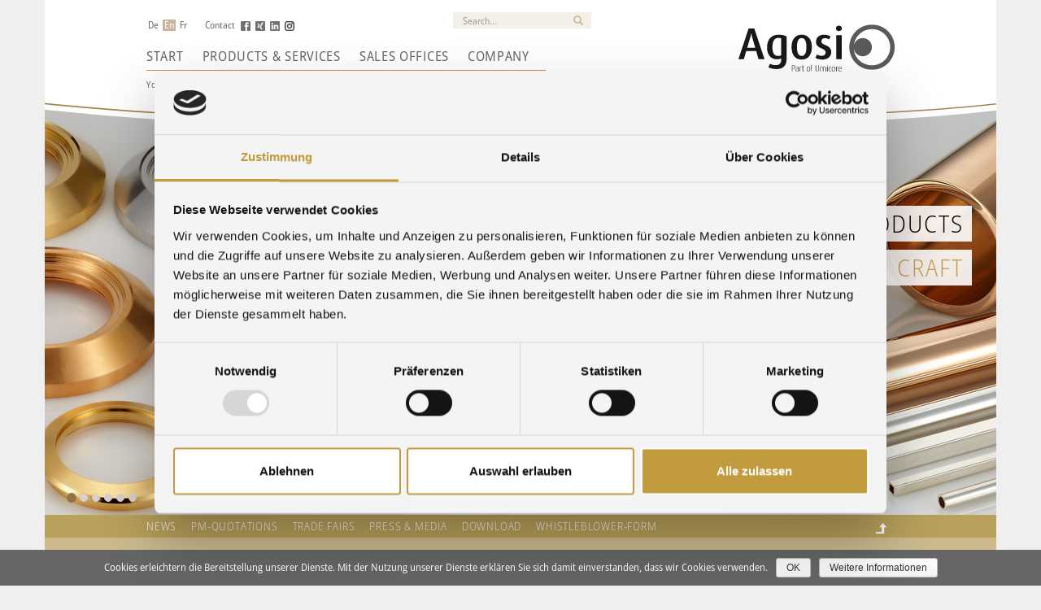

--- FILE ---
content_type: text/html; charset=UTF-8
request_url: https://www.agosi.de/2016/02/10/stanztec-pforzheim/?lang=en
body_size: 8087
content:
<!DOCTYPE html>
<html lang="en">
  <head>
    <meta charset="UTF-8">

<!-- This site is SEO optimized by wpSEO / https://wpseo.de -->
<title>Stanztec – Pforzheim › Agosi</title>

<link rel="stylesheet" href="https://www.agosi.de/wp-content/plugins/sitepress-multilingual-cms/res/css/language-selector.css?v=3.3.7" type="text/css" media="all" />
<meta name="description" content="June 21 - 23, 2016, stand C-29 stanztec-messe.de On a two-year cycle, Stanztec, the international specialist trade fair for punching ..." />
<meta name="robots" content="index, follow" />
<link rel="canonical" href="https://www.agosi.de/2016/02/10/stanztec-pforzheim/?lang=en" />

    <meta http-equiv="X-UA-Compatible" content="IE=edge">
    <meta name="viewport" content="width=device-width, initial-scale=1">
    
    <link rel="profile" href="http://gmpg.org/xfn/11">
	<link rel="pingback" href="https://www.agosi.de/xmlrpc.php">


    
    <meta name="keywords" content="Allgemeine Gold- und Silberscheideanstalt AG, 75175 Pforzheim, Scheideanstalten, Agosi, Edelmetalle, Edelmetall, Edelmetallrückgewinnung, Hersteller, Edelmetallprodukte, Edelmetalllegierungen, Edelmetallkurse, Gold, Silber, Platin, Palladium, Edelmetallhandel, Deutschland, Germany, Edelmetallrecycling, Edelmetallscheidung, Edelmetallanalysen, Legierungen, Edelmetall, Handel, Produkte, Halbzeug, Halbfabrikate, Feinmetall, Precious metals, Metaux précieux, Scheidgut, Scheidegüter, Gekrätz, Produkte, Halbzeug, Halbfabrikate, Goldlegierungen, Silberlegierungen, Platinlegierungen, Palladiumlegierungen, Schmucklegierungen, Edelmetallhalbzeuge, Edelmetallhalbfabrikate, Edelmetallerzeugnisse, Golddraht, Silberdraht, Goldblech, Silberblech, Goldband, Silberband, Goldlot, Silberlot, Goldrohr, Silberrohr, Goldronden, Silberronden, Anoden,Targets, Goldsalze, Silbersalze, Trauringrohlinge, Metallhandel, NE-Metallhandel, Rohmetalle, Altmetalle" />
    


    <link rel="apple-touch-icon" sizes="57x57" href="https://www.agosi.de/favicon/apple-icon-57x57.png">
<link rel="apple-touch-icon" sizes="60x60" href="https://www.agosi.de/favicon/apple-icon-60x60.png">
<link rel="apple-touch-icon" sizes="72x72" href="https://www.agosi.de/favicon/apple-icon-72x72.png">
<link rel="apple-touch-icon" sizes="76x76" href="https://www.agosi.de/favicon/apple-icon-76x76.png">
<link rel="apple-touch-icon" sizes="114x114" href="https://www.agosi.de/favicon/apple-icon-114x114.png">
<link rel="apple-touch-icon" sizes="120x120" href="https://www.agosi.de/favicon/apple-icon-120x120.png">
<link rel="apple-touch-icon" sizes="144x144" href="https://www.agosi.de/favicon/apple-icon-144x144.png">
<link rel="apple-touch-icon" sizes="152x152" href="https://www.agosi.de/favicon/apple-icon-152x152.png">
<link rel="apple-touch-icon" sizes="180x180" href="https://www.agosi.de/favicon/apple-icon-180x180.png">
<link rel="icon" type="image/png" sizes="192x192"  href="https://www.agosi.de/favicon/android-icon-192x192.png">
<link rel="icon" type="image/png" sizes="32x32" href="https://www.agosi.de/favicon/favicon-32x32.png">
<link rel="icon" type="image/png" sizes="96x96" href="https://www.agosi.de/favicon/favicon-96x96.png">
<link rel="icon" type="image/png" sizes="16x16" href="https://www.agosi.de/favicon/favicon-16x16.png">
<link rel="manifest" href="https://www.agosi.de/favicon/manifest.json">
<meta name="msapplication-TileColor" content="#ffffff">
<meta name="msapplication-TileImage" content="https://www.agosi.de/favicon/ms-icon-144x144.png">
<meta name="theme-color" content="#ffffff">


    <link href="https://www.agosi.de/wp-content/themes/agosi/css/bootstrap.min.css" rel="stylesheet">
    <link rel="stylesheet" href="https://www.agosi.de/wp-content/themes/agosi/flickity/flickity.css">
    <link href="https://www.agosi.de/wp-content/themes/agosi/css/agosi.css?v=48" rel="stylesheet">
    <link href="https://www.agosi.de/wp-content/themes/agosi/css/shop.css?v=3" rel="stylesheet">
    <link rel="stylesheet" href="https://www.agosi.de/wp-content/themes/agosi/css/font-awesome.min.css">
    
<style>
  #navibar {
    z-index: 99999;
  }
</style>

    <!--[if IE]>
    <link href="https://www.agosi.de/wp-content/themes/agosi/css/agosi_ie.css" rel="stylesheet">
    <![endif]-->
    <!--[if gt IE 9]>
    <link href="https://www.agosi.de/wp-content/themes/agosi/css/agosi_ie.css" rel="stylesheet">
    <![endif]-->
    

    <!--[if lt IE 9]>
      <script src="https://oss.maxcdn.com/html5shiv/3.7.2/html5shiv.min.js"></script>
      <script src="https://oss.maxcdn.com/respond/1.4.2/respond.min.js"></script>
    <![endif]-->

<script id="Cookiebot" src=https://consent.cookiebot.com/uc.js data-cbid="f76feb3e-f444-494c-baef-3390ab6076d6" data-blockingmode="auto" type="text/javascript"></script>



    <link rel="alternate" hreflang="de-DE" href="https://www.agosi.de/2016/02/10/stanztec-pforzheim/" />
<link rel="alternate" hreflang="en-US" href="https://www.agosi.de/2016/02/10/stanztec-pforzheim/?lang=en" />
<link rel='dns-prefetch' href='//s.w.org' />
		<script type="text/javascript">
			window._wpemojiSettings = {"baseUrl":"https:\/\/s.w.org\/images\/core\/emoji\/2.2.1\/72x72\/","ext":".png","svgUrl":"https:\/\/s.w.org\/images\/core\/emoji\/2.2.1\/svg\/","svgExt":".svg","source":{"concatemoji":"https:\/\/www.agosi.de\/wp-includes\/js\/wp-emoji-release.min.js?ver=4.7.2"}};
			!function(a,b,c){function d(a){var b,c,d,e,f=String.fromCharCode;if(!k||!k.fillText)return!1;switch(k.clearRect(0,0,j.width,j.height),k.textBaseline="top",k.font="600 32px Arial",a){case"flag":return k.fillText(f(55356,56826,55356,56819),0,0),!(j.toDataURL().length<3e3)&&(k.clearRect(0,0,j.width,j.height),k.fillText(f(55356,57331,65039,8205,55356,57096),0,0),b=j.toDataURL(),k.clearRect(0,0,j.width,j.height),k.fillText(f(55356,57331,55356,57096),0,0),c=j.toDataURL(),b!==c);case"emoji4":return k.fillText(f(55357,56425,55356,57341,8205,55357,56507),0,0),d=j.toDataURL(),k.clearRect(0,0,j.width,j.height),k.fillText(f(55357,56425,55356,57341,55357,56507),0,0),e=j.toDataURL(),d!==e}return!1}function e(a){var c=b.createElement("script");c.src=a,c.defer=c.type="text/javascript",b.getElementsByTagName("head")[0].appendChild(c)}var f,g,h,i,j=b.createElement("canvas"),k=j.getContext&&j.getContext("2d");for(i=Array("flag","emoji4"),c.supports={everything:!0,everythingExceptFlag:!0},h=0;h<i.length;h++)c.supports[i[h]]=d(i[h]),c.supports.everything=c.supports.everything&&c.supports[i[h]],"flag"!==i[h]&&(c.supports.everythingExceptFlag=c.supports.everythingExceptFlag&&c.supports[i[h]]);c.supports.everythingExceptFlag=c.supports.everythingExceptFlag&&!c.supports.flag,c.DOMReady=!1,c.readyCallback=function(){c.DOMReady=!0},c.supports.everything||(g=function(){c.readyCallback()},b.addEventListener?(b.addEventListener("DOMContentLoaded",g,!1),a.addEventListener("load",g,!1)):(a.attachEvent("onload",g),b.attachEvent("onreadystatechange",function(){"complete"===b.readyState&&c.readyCallback()})),f=c.source||{},f.concatemoji?e(f.concatemoji):f.wpemoji&&f.twemoji&&(e(f.twemoji),e(f.wpemoji)))}(window,document,window._wpemojiSettings);
		</script>
		<style type="text/css">
img.wp-smiley,
img.emoji {
	display: inline !important;
	border: none !important;
	box-shadow: none !important;
	height: 1em !important;
	width: 1em !important;
	margin: 0 .07em !important;
	vertical-align: -0.1em !important;
	background: none !important;
	padding: 0 !important;
}
</style>
<link rel='stylesheet' id='cookie-notice-front-css'  href='https://www.agosi.de/wp-content/plugins/cookie-notice/css/front.css?ver=4.7.2' type='text/css' media='all' />
<script type='text/javascript' src='https://www.agosi.de/wp-includes/js/jquery/jquery.js?ver=1.12.4'></script>
<script type='text/javascript' src='https://www.agosi.de/wp-includes/js/jquery/jquery-migrate.min.js?ver=1.4.1'></script>
<link rel="EditURI" type="application/rsd+xml" title="RSD" href="https://www.agosi.de/xmlrpc.php?rsd" />
<link rel="wlwmanifest" type="application/wlwmanifest+xml" href="https://www.agosi.de/wp-includes/wlwmanifest.xml" /> 
<link rel='prev' title='EPHJ – Geneva, Switzerland' href='https://www.agosi.de/2016/02/10/ephj-genf-schweiz/?lang=en' />
<link rel='next' title='World Money Fair 2017 &#8211; Berlin' href='https://www.agosi.de/2016/04/20/world-money-fair-2017-berlin/?lang=en' />
<meta name="generator" content="WordPress 4.7.2" />
<link rel='shortlink' href='https://www.agosi.de/?p=5405&#038;lang=en' />
<link rel="alternate" type="application/json+oembed" href="https://www.agosi.de/wp-json?lang=en%2Foembed%2F1.0%2Fembed&#038;url=https%3A%2F%2Fwww.agosi.de%2F2016%2F02%2F10%2Fstanztec-pforzheim%2F%3Flang%3Den" />
<link rel="alternate" type="text/xml+oembed" href="https://www.agosi.de/wp-json?lang=en%2Foembed%2F1.0%2Fembed&#038;url=https%3A%2F%2Fwww.agosi.de%2F2016%2F02%2F10%2Fstanztec-pforzheim%2F%3Flang%3Den&#038;format=xml" />
<meta name="generator" content="WPML ver:3.3.7 stt:1,4,3;" />
  </head>
  <body class="post-template-default single single-post postid-5405 single-format-standard">


     
    <div class="container container_mobile_search" id="mobile_search">
      <form role="search" method="get" class="search-form" action="https://www.agosi.de/?lang=en"><div class="input-group input-group-meta_navigation_search">
        <input type="hidden" name="lang" id ="lang" value="en"><input type="text" class="form-control" name="s" id="s" placeholder="Search" aria-describedby="basic-addon2"><span class="input-group-addon" id="basic-addon2"><span class="glyphicon glyphicon-search" aria-hidden="true"></span></span>
      </div></form>
    </div>

    

    <div class="container container_header" id="container_header"><a name="st"></a>
      
      <div id="header_mobile_search_trigger">
        <a href="#"><span class="glyphicon glyphicon-search" aria-hidden="true"></span></a>
      </div>
            <div id="header_logo" class="header-element">
        <a href="https://www.agosi.de/?lang=en" class="logo-desktop"><img src="https://www.agosi.de/wp-content/themes/agosi/resourcen/agosi-logo-neu.svg" border="0"></a>
        <a href="https://www.agosi.de/?lang=en" class="logo-mobile"><img src="https://www.agosi.de/wp-content/themes/agosi/resourcen/agosi-logo-mobile.svg" border="0"></a>
      </div>
      
      <div class="meta_navigation header-element">


        <div id="meta_lang_links_container">
          <div id="meta_navigation_language">
                        <ul id="meta_navigation_language_list">
              <li><a href="http://www.agosi.de/">De</a></li>
              <li class="active"><a href="http://www.agosi.de/?lang=en">En</a></li>
              <li><a href="http://www.agosi.de/?lang=fr">Fr</a></li>
            </ul>
                                    <ul id="meta_navigation_links">
              <li><a href="http://www.agosi.de/kontakt/?lang=en">Contact</a></li>
              <li><div class="ag_social_icons"><div class="ag_social_icon ag_social_icon_facebook"><a href="https://www.facebook.com/agosishop/" target="_blank"><img src="https://www.agosi.de/wp-content/themes/agosi/social/social_facebook.png"></a></div><div class="ag_social_icon ag_social_icon_xing"><a href="https://www.xing.com/companies/allgemeinegold-undsilberscheideanstaltag" target="_blank"><img src="https://www.agosi.de/wp-content/themes/agosi/social/social_xing.png"></a></div><div class="ag_social_icon ag_social_icon_linkedin"><a href="https://www.linkedin.com/company/10382074" target="_blank"><img src="https://www.agosi.de/wp-content/themes/agosi/social/social_linkedin.png"></a></div><div class="" style="display: inline-block;"><a href="https://www.instagram.com/agosi_ag/" target="_blank"><img src="https://www.agosi.de/wp-content/themes/agosi/social/social_instagram.png" height="12"></a></div></div></li>            </ul>
                      </div>
        </div>

                <div id="meta_navigation_search" class="header-element"><form role="search" method="get" class="search-form" action="https://www.agosi.de/?lang=en">
          <div class="input-group input-group-meta_navigation_search">
<input type="hidden" name="lang" id ="lang" value="en"><input type="text" name="s" id ="s" class="form-control" placeholder="Search..." aria-describedby="basic-addon2"><span class="input-group-addon" id="basic-addon2"><span class="glyphicon glyphicon-search" aria-hidden="true"></span></span>
          </div></form>
        </div>
        
      </div>


      <div id="mobile_navigation">
        <button type="button" id="trigger_mobile_menu">
          <span class="sr-only">Toggle navigation</span>
          <span class="icon-bar"></span>
          <span class="icon-bar"></span>
          <span class="icon-bar"></span>
        </button>
      </div>

      <div id="header_curved_mobile_container"><div id="header_curved_mobile"><img src="https://www.agosi.de/wp-content/themes/agosi/resourcen/kurve-mobile.svg" border="0"></div></div>

      <div id="main_navigation" class="header-element-main-navi">          

        <ul id="main_navigation_list">
          
          
                                <li class=" main_navigation_has_dropdown">
                      <a href="https://www.agosi.de/?lang=en" target="" class="main_navigation_toplevel_link">Start<span class="glyphicon glyphicon-triangle-bottom dropdownicon dropdownicon_closed" aria-hidden="true"></span></a> 
                      <div class="main_navigation_dropdown_container main_navigation_dropdown_container_desktop">
                        <div class="main_navigation_dropdown_content">
                          <ul class="main_navigation_dropdown_list">
                                                          <li class=" "><a href="https://www.agosi.de/ek/ek.php/frontend/show_startseite/en">PM-Quotations</a></li>
                                                          <li class=" "><a href="https://www.agosi.de/c/news/?lang=en">News</a></li>
                                                          <li class=" "><a href="https://www.agosi.de/messen?lang=en">Trade Fairs</a></li>
                                                          <li class=" "><a href="https://www.agosi.de/unternehmen/news-media/presseberichte?lang=en">Press & Media</a></li>
                                                          <li class=" "><a href="https://www.agosi.de/unternehmen/download?lang=en">Download</a></li>
                                                      </ul>
                          <div class="main_navigation_dropdown_content_background"><div class="dropdownpyramid dropdownpyramid_top"></div></div>
                        </div>
                      </div> 
                    </li>
            
          
                                <li class=" main_navigation_has_dropdown">
                      <a href="https://www.agosi.de/start/produkte-und-services?lang=en" target="" class="main_navigation_toplevel_link">Products &#038; Services<span class="glyphicon glyphicon-triangle-bottom dropdownicon dropdownicon_closed" aria-hidden="true"></span></a> 
                      <div class="main_navigation_dropdown_container main_navigation_dropdown_container_desktop">
                        <div class="main_navigation_dropdown_content">
                          <ul class="main_navigation_dropdown_list">
                                                          <li class=" "><a href="https://www.agosi.de/start/produkte-und-services/agosi-lifestyle?lang=en">Agosi Lifestyle</a></li>
                                                          <li class=" "><a href="https://www.agosi.de/start/produkte-und-services/agosi-industrie?lang=en">Agosi Industry</a></li>
                                                          <li class=" "><a href="https://www.agosi.de/start/produkte-und-services/agosi-refining?lang=en">Agosi Refining</a></li>
                                                          <li class=" "><a href="https://www.agosi.de/start/produkte-und-services/agosi-investment?lang=en">Agosi Investment</a></li>
                                                          <li class=" "><a href="https://www.agosi.de/start/produkte-und-services/agosi-edelmetall?lang=en">Agosi Precious Metals</a></li>
                                                      </ul>
                          <div class="main_navigation_dropdown_content_background"><div class="dropdownpyramid dropdownpyramid_top"></div></div>
                        </div>
                      </div> 
                    </li>
            
          
                                <li class=" main_navigation_has_dropdown">
                      <a href="https://www.agosi.de/sales-offices?lang=en" target="" class="main_navigation_toplevel_link">Sales Offices<span class="glyphicon glyphicon-triangle-bottom dropdownicon dropdownicon_closed" aria-hidden="true"></span></a> 
                      <div class="main_navigation_dropdown_container main_navigation_dropdown_container_desktop">
                        <div class="main_navigation_dropdown_content">
                          <ul class="main_navigation_dropdown_list">
                                                          <li class=" "><a href="https://www.agosi.de/sales-offices/global?lang=en">Global</a></li>
                                                          <li class=" "><a href="https://www.agosi.de/sales-offices/france?lang=en">France</a></li>
                                                          <li class=" "><a href="https://www.agosi.de/sales-offices/uk?lang=en">UK</a></li>
                                                      </ul>
                          <div class="main_navigation_dropdown_content_background"><div class="dropdownpyramid dropdownpyramid_top"></div></div>
                        </div>
                      </div> 
                    </li>
            
          
                                <li class=" main_navigation_has_dropdown">
                      <a href="https://www.agosi.de/unternehmen?lang=en" target="" class="main_navigation_toplevel_link">Company<span class="glyphicon glyphicon-triangle-bottom dropdownicon dropdownicon_closed" aria-hidden="true"></span></a> 
                      <div class="main_navigation_dropdown_container main_navigation_dropdown_container_desktop">
                        <div class="main_navigation_dropdown_content">
                          <ul class="main_navigation_dropdown_list">
                                                          <li class=" "><a href="https://www.agosi.de/unternehmen/ueber-uns?lang=en">About Us</a></li>
                                                          <li class=" "><a href="https://www.agosi.de/unternehmen/standorte?lang=en">Subsidiaries</a></li>
                                                          <li class=" "><a href="https://www.agosi.de/unternehmen/umicore?lang=en">Umicore</a></li>
                                                          <li class=" "><a href="https://www.agosi.de/unternehmen/qualitaet-und-umwelt/qualitaet?lang=en">Quality & Environment</a></li>
                                                          <li class=" "><a href="https://www.agosi.de/unternehmen/verantwortung/unsere-verantwortung?lang=en">Responsibility</a></li>
                                                          <li class=" "><a href="https://www.agosi.de/unternehmen/download?lang=en">Download</a></li>
                                                      </ul>
                          <div class="main_navigation_dropdown_content_background"><div class="dropdownpyramid dropdownpyramid_top"></div></div>
                        </div>
                      </div> 
                    </li>
            
           


        </ul>
      </div>
            <div id="main_breadcrumb" class="header-element">
        <ul id="main_breadcrumb_list">
          <li class="title">You are here:</li>
          <li class="item-cat"><a href="https://www.agosi.de/c/tradefairs/?lang=en">Trade Fairs</a></li><li class="separator"> &gt; </li><li class="item-current item-5405"> DETAILANSICHT</li>        </ul>
      </div>
      
      <div id="header_curved"><img src="https://www.agosi.de/wp-content/themes/agosi/resourcen/kurve-big.svg" border="0"></div>


    </div>
    <div class="container container_slider">

      <div id="myCarousel" class="carousel slide" data-ride="carousel">

        <div class="carousel-inner" role="listbox">


          







          

                               
                      <div class="item active">

                         <div class="slider_item_titles">

                          <div class="slider_item_title_line_container">
                            <div class="slider_item_title_line">
                              <div class="slider_item_title_line_text slider_item_title_line_text_line_1"><a href="https://www.agosi.de/start/produkte-und-services/agosi-lifestyle/?lang=en"><b>AGOSI</b>Products</a></div>
                              <div class="slider_item_title_line_bg"></div>
                            </div>
                          </div>

                                                      <div class="slider_item_title_line_container">
                              <div class="slider_item_title_line">
                                <div class="slider_item_title_line_text slider_item_title_line_text_line_2"><a href="https://www.agosi.de/start/produkte-und-services/agosi-lifestyle/?lang=en">for industry and craft</a></div>
                                <div class="slider_item_title_line_bg"></div>
                              </div>
                            </div>
                          
                        </div>

                        <a href="https://www.agosi.de/start/produkte-und-services/agosi-lifestyle/?lang=en"><img src="https://www.agosi.de/wp-content/uploads/2019/01/Slider-LS.png" class="img-responsive" border="0"></a>                      </div>

                                 
                      <div class="item ">

                         <div class="slider_item_titles">

                          <div class="slider_item_title_line_container">
                            <div class="slider_item_title_line">
                              <div class="slider_item_title_line_text slider_item_title_line_text_line_1"><a href="https://www.agosi.de/start/produkte-und-services/agosi-refining/?lang=en"><b>AGOSI</b>Refining</a></div>
                              <div class="slider_item_title_line_bg"></div>
                            </div>
                          </div>

                                                      <div class="slider_item_title_line_container">
                              <div class="slider_item_title_line">
                                <div class="slider_item_title_line_text slider_item_title_line_text_line_2"><a href="https://www.agosi.de/start/produkte-und-services/agosi-refining/?lang=en">Precious Metals Recovery</a></div>
                                <div class="slider_item_title_line_bg"></div>
                              </div>
                            </div>
                          
                        </div>

                        <a href="https://www.agosi.de/start/produkte-und-services/agosi-refining/?lang=en"><img src="https://www.agosi.de/wp-content/uploads/2015/09/slider5.jpg" class="img-responsive" border="0"></a>                      </div>

                                 
                      <div class="item ">

                         <div class="slider_item_titles">

                          <div class="slider_item_title_line_container">
                            <div class="slider_item_title_line">
                              <div class="slider_item_title_line_text slider_item_title_line_text_line_1"><a href="https://www.agosi.de/start/produkte-und-services/?lang=en"><b>AGOSI</b>Products & Services</a></div>
                              <div class="slider_item_title_line_bg"></div>
                            </div>
                          </div>

                                                      <div class="slider_item_title_line_container">
                              <div class="slider_item_title_line">
                                <div class="slider_item_title_line_text slider_item_title_line_text_line_2"><a href="https://www.agosi.de/start/produkte-und-services/?lang=en">Precious Metals Supply</a></div>
                                <div class="slider_item_title_line_bg"></div>
                              </div>
                            </div>
                          
                        </div>

                        <a href="https://www.agosi.de/start/produkte-und-services/?lang=en"><img src="https://www.agosi.de/wp-content/uploads/2015/09/slider2.jpg" class="img-responsive" border="0"></a>                      </div>

                                 
                      <div class="item ">

                         <div class="slider_item_titles">

                          <div class="slider_item_title_line_container">
                            <div class="slider_item_title_line">
                              <div class="slider_item_title_line_text slider_item_title_line_text_line_1"><a href="https://www.umicore.com/en/markets-products/jewelry-lifestyle/">On a global scale</a></div>
                              <div class="slider_item_title_line_bg"></div>
                            </div>
                          </div>

                                                      <div class="slider_item_title_line_container">
                              <div class="slider_item_title_line">
                                <div class="slider_item_title_line_text slider_item_title_line_text_line_2"><a href="https://www.umicore.com/en/markets-products/jewelry-lifestyle/">Agosi is part of Umicore</a></div>
                                <div class="slider_item_title_line_bg"></div>
                              </div>
                            </div>
                          
                        </div>

                        <a href="https://www.umicore.com/en/markets-products/jewelry-lifestyle/"><img src="https://www.agosi.de/wp-content/uploads/umicore-mit-weltkarte-1.jpg" class="img-responsive" border="0"></a>                      </div>

                                 
                      <div class="item ">

                         <div class="slider_item_titles">

                          <div class="slider_item_title_line_container">
                            <div class="slider_item_title_line">
                              <div class="slider_item_title_line_text slider_item_title_line_text_line_1"><a href="https://www.agosi.de/sales-offices/france/?lang=en">Umicore MS France SAS</a></div>
                              <div class="slider_item_title_line_bg"></div>
                            </div>
                          </div>

                                                      <div class="slider_item_title_line_container">
                              <div class="slider_item_title_line">
                                <div class="slider_item_title_line_text slider_item_title_line_text_line_2"><a href="https://www.agosi.de/sales-offices/france/?lang=en">our office in France</a></div>
                                <div class="slider_item_title_line_bg"></div>
                              </div>
                            </div>
                          
                        </div>

                        <a href="https://www.agosi.de/sales-offices/france/?lang=en"><img src="https://www.agosi.de/wp-content/uploads/2016/08/slider_paris.jpg" class="img-responsive" border="0"></a>                      </div>

                                 
                      <div class="item ">

                         <div class="slider_item_titles">

                          <div class="slider_item_title_line_container">
                            <div class="slider_item_title_line">
                              <div class="slider_item_title_line_text slider_item_title_line_text_line_1"><a href="https://www.agosi.de/sales-offices/uk/?lang=en">Umicore MS UK Ltd.</a></div>
                              <div class="slider_item_title_line_bg"></div>
                            </div>
                          </div>

                                                      <div class="slider_item_title_line_container">
                              <div class="slider_item_title_line">
                                <div class="slider_item_title_line_text slider_item_title_line_text_line_2"><a href="https://www.agosi.de/sales-offices/uk/?lang=en">our office in the UK</a></div>
                                <div class="slider_item_title_line_bg"></div>
                              </div>
                            </div>
                          
                        </div>

                        <a href="https://www.agosi.de/sales-offices/uk/?lang=en"><img src="https://www.agosi.de/wp-content/uploads/2016/08/slider_Birmingham2.jpg" class="img-responsive" border="0"></a>                      </div>

                
            

          








          
        </div>

        <ol class="carousel-indicators">  

          







          

                             
                      <li data-target="#myCarousel" data-slide-to="0" class="active"></li>

                                 
                      <li data-target="#myCarousel" data-slide-to="1" ></li>

                                 
                      <li data-target="#myCarousel" data-slide-to="2" ></li>

                                 
                      <li data-target="#myCarousel" data-slide-to="3" ></li>

                                 
                      <li data-target="#myCarousel" data-slide-to="4" ></li>

                                 
                      <li data-target="#myCarousel" data-slide-to="5" ></li>

                
            
                      


        </ol>

      </div>

    </div>

    <div id="navibar" class="container container_navibar navbarhasitems"><a name="c"></a><div class="navbarscrolltotop"><a href="#st"><img src="https://www.agosi.de/wp-content/themes/agosi/resourcen/arrowup.png" border="0"></a></div>
            <ul id="navibar_menu_list">
  


                      <li><a href="https://www.agosi.de/c/news/?lang=en" >News</a></li>
                      <li><a href="https://www.agosi.de/ek/ek.php/frontend/show_startseite/en" >PM-QUOTATIONS</a></li>
                      <li><a href="https://www.agosi.de/messen?lang=en" >TRADE FAIRS</a></li>
                      <li><a href="https://www.agosi.de/unternehmen/news-media/presseberichte?lang=en" >Press & Media</a></li>
                      <li><a href="https://www.agosi.de/unternehmen/download?lang=en" >Download</a></li>
                      <li><a href="https://www.agosi.de/kontakt/complaint-form?lang=en" >Whistleblower-form</a></li>
           

      </ul>
          </div>




	



  		












            <div class="container container_news_detail gold-gradient-top-to-bottom">

              
              <div class="hidden-xs hidden-sm col-md-4 col-lg-offset-1 col-lg-4 news_detail_more_news">
                <h3>Trade Fairs</h3>
                <ul class="news_detail_more_news_list">
                <li><a href="https://www.agosi.de/2025/12/02/world-money-fair-2026/?lang=en#c"><span class="news_detail_more_news_list_title_date">29.01.2026 - 31.01.2026<br>» World Money Fair 2026</span></a></li>

                <li><a href="https://www.agosi.de/2025/06/05/e-waste-world-2025/?lang=en#c"><span class="news_detail_more_news_list_title_date">11.06.2025 - 12.06.2025<br>» E-Waste World 2025</span></a></li>

                <li><a href="https://www.agosi.de/2025/03/05/ephj-2025/?lang=en#c"><span class="news_detail_more_news_list_title_date">03.06.2025 - 06.06.2025<br>» EPHJ 2025</span></a></li>

                <li><a href="https://www.agosi.de/2024/12/03/world-money-fair-2025/?lang=en#c"><span class="news_detail_more_news_list_title_date">30.01.2025 - 01.02.2025<br>» World Money Fair 2025</span></a></li>

                <li><a href="https://www.agosi.de/2024/05/16/stanztec-2024/?lang=en#c"><span class="news_detail_more_news_list_title_date">25.06.2024 - 27.06.2024<br>» Stanztec 2024</span></a></li>

                <li><a href="https://www.agosi.de/2024/05/16/ephj-2024/?lang=en#c"><span class="news_detail_more_news_list_title_date">11.06.2024 - 14.06.2024<br>» EPHJ 2024</span></a></li>

                     </ul>
                <div class="news_detail_more_news_list_archive"><a href="https://www.agosi.de/messen/?lang=en">All Trade Fairs »</a></div>
              </div>

              <div class="col-xs-12 col-sm-12 col-md-8 col-lg-6 news_detail_content">

                        
                <h1>Stanztec – Pforzheim</h1>
                <!--<p><img src="https://www.agosi.de/wp-content/uploads/2015/11/ag_messe_stanztec.jpg" class="img-responsive"></p>-->
                <p>June 21 &#8211; 23, 2016, stand C-29<br />
<a href="http://www.stanztec-messe.de/de/stanztec" target="_blank">stanztec-messe.de</a></p>
<p>On a two-year cycle, Stanztec, the international specialist trade fair for punching technology, is presented in the punching technology heartland of Pforzheim.</p>
<p>With its segments of tool making, punching technology and production technology peripherals, Stanztec deliberately reflects the supplier market in the region of Pforzheim and the surrounding area. The exhibitors see themselves as a regionally organised interest group joining forces to take on the global competition. The target audience is therefore the international world of specialists. The success of this strategy is demonstrated not only by the fact that the Pforzheim conference centre (CongressCentrum) is always fully booked but also by the high level of satisfaction of exhibitors and specialist visitors.</p>
<p>(quoted from the stanztec-webpage)</p>
                <!--<div class="news_detail_content_date">Nachricht vom 10. February 2016</div>-->
        

              </div>


              <div class="hidden-md hidden-lg col-xs-12 col-sm-12 news_detail_more_news">
                <br><br><br><h3>Trade Fairs</h3>
                <ul class="news_detail_more_news_list">
                <li><a href="https://www.agosi.de/2025/12/02/world-money-fair-2026/?lang=en#c"><span class="news_detail_more_news_list_title_date">29.01.2026 - 31.01.2026<br>» World Money Fair 2026</span></a></li>


                <li><a href="https://www.agosi.de/2025/06/05/e-waste-world-2025/?lang=en#c"><span class="news_detail_more_news_list_title_date">11.06.2025 - 12.06.2025<br>» E-Waste World 2025</span></a></li>


                <li><a href="https://www.agosi.de/2025/03/05/ephj-2025/?lang=en#c"><span class="news_detail_more_news_list_title_date">03.06.2025 - 06.06.2025<br>» EPHJ 2025</span></a></li>


                <li><a href="https://www.agosi.de/2024/12/03/world-money-fair-2025/?lang=en#c"><span class="news_detail_more_news_list_title_date">30.01.2025 - 01.02.2025<br>» World Money Fair 2025</span></a></li>


                <li><a href="https://www.agosi.de/2024/05/16/stanztec-2024/?lang=en#c"><span class="news_detail_more_news_list_title_date">25.06.2024 - 27.06.2024<br>» Stanztec 2024</span></a></li>


                <li><a href="https://www.agosi.de/2024/05/16/ephj-2024/?lang=en#c"><span class="news_detail_more_news_list_title_date">11.06.2024 - 14.06.2024<br>» EPHJ 2024</span></a></li>


        
             </ul>
                <div class="news_detail_more_news_list_archive"><a href="https://www.agosi.de/messen/?lang=en">All Trade Fairs »</a></div>
              </div>


            </div>











   <div class="container container_footer_copyright">

      <div class="col-xs-12 col-sm-12 col-md-12 col-lg-12">Agosi AG&nbsp;&nbsp;&nbsp;Kanzlerstrasse 17&nbsp;&nbsp;&nbsp;75175 Pforzheim&nbsp;&nbsp;Germany&nbsp;&nbsp;&nbsp;phone +49 (0)7231 960-0 &nbsp;&nbsp;&nbsp;<a href="mailto:info@agosi.de">info@agosi.de</a></div>

    </div>




    <div class="container container_footer">
            
                                <div class="footer_navi_block">
                      <h4>Start</h4>
                      <ul class="footer_navi_list">
                                                      <li><a href="https://www.agosi.de/ek/ek.php/frontend/show_startseite/en">PM-Quotations</a></li>
                                                          <li><a href="https://www.agosi.de/c/news/?lang=en">News</a></li>
                                                          <li><a href="https://www.agosi.de/messen?lang=en">Trade Fairs</a></li>
                                                          <li><a href="https://www.agosi.de/unternehmen/news-media/presseberichte?lang=en">Press & Media</a></li>
                                                          <li><a href="https://www.agosi.de/unternehmen/download?lang=en">Download</a></li>
                                                                              </ul>
                    </div>

            
            
                                <div class="footer_navi_block">
                      <h4>Products &#038; Services</h4>
                      <ul class="footer_navi_list">
                                                      <li><a href="https://www.agosi.de/start/produkte-und-services/agosi-lifestyle?lang=en">Agosi Lifestyle</a></li>
                                                          <li><a href="https://www.agosi.de/start/produkte-und-services/agosi-industrie?lang=en">Agosi Industry</a></li>
                                                          <li><a href="https://www.agosi.de/start/produkte-und-services/agosi-refining?lang=en">Agosi Refining</a></li>
                                                          <li><a href="https://www.agosi.de/start/produkte-und-services/agosi-investment?lang=en">Agosi Investment</a></li>
                                                          <li><a href="https://www.agosi.de/start/produkte-und-services/agosi-edelmetall?lang=en">Agosi Precious Metals</a></li>
                                                          <li><a href="https://www.agosi.de/start/produkte-und-services/agosi-ne-metall?lang=en">Agosi Base Metals</a></li>
                                                                              </ul>
                    </div>

            
            
                                <div class="footer_navi_block">
                      <h4>Sales Offices</h4>
                      <ul class="footer_navi_list">
                                                      <li><a href="https://www.agosi.de/sales-offices/global?lang=en">Global</a></li>
                                                          <li><a href="https://www.agosi.de/sales-offices/france?lang=en">France</a></li>
                                                          <li><a href="https://www.agosi.de/sales-offices/uk?lang=en">UK</a></li>
                                                                              </ul>
                    </div>

            
            
                                <div class="footer_navi_block">
                      <h4>Company</h4>
                      <ul class="footer_navi_list">
                                                      <li><a href="https://www.agosi.de/unternehmen/ueber-uns?lang=en">About Us</a></li>
                                                          <li><a href="https://www.agosi.de/unternehmen/standorte?lang=en">Subsidiaries</a></li>
                                                          <li><a href="https://www.agosi.de/unternehmen/qualitaet-und-umwelt/qualitaet?lang=en">Quality & Environment</a></li>
                                                          <li><a href="https://www.agosi.de/unternehmen/verantwortung/unsere-verantwortung?lang=en">Responsibility</a></li>
                                                          <li><a href="https://www.agosi.de/unternehmen/download?lang=en">Download</a></li>
                                                          <li><a href="https://www.agosi.de/unternehmen/news-media/presseberichte?lang=en">Press & Media</a></li>
                                                          <li><a href="https://www.agosi.de/impressum?lang=en">Imprint</a></li>
                                                          <li><a href="https://www.agosi.de/datenschutzerklaerung?lang=en">Privacy Policy</a></li>
                                                          <li><a href="https://www.agosi.de/kontakt/complaint-form?lang=en">Whistleblower-form</a></li>
                                                        <li><div class="ag_social_icons"><div class="ag_social_icon ag_social_icon_facebook"><a href="https://www.facebook.com/agosishop/" target="_blank"><img src="https://www.agosi.de/wp-content/themes/agosi/social/social_facebook.png"></a></div><div class="ag_social_icon ag_social_icon_xing"><a href="https://www.xing.com/companies/allgemeinegold-undsilberscheideanstaltag" target="_blank"><img src="https://www.agosi.de/wp-content/themes/agosi/social/social_xing.png"></a></div><div class="ag_social_icon ag_social_icon_linkedin"><a href="https://www.linkedin.com/company/10382074" target="_blank"><img src="https://www.agosi.de/wp-content/themes/agosi/social/social_linkedin.png"></a></div><div class="" style="display: inline-block;"><a href="https://www.instagram.com/agosi_ag/" target="_blank"><img src="https://www.agosi.de/wp-content/themes/agosi/social/social_instagram.png" style="opacity: 0.8 !Important;"></a></div></div></li>                      </ul>
                    </div>

            
           

    </div>


    <script src="https://www.agosi.de/wp-content/themes/agosi/js/jquery.min.js"></script>
    <script src="https://www.agosi.de/wp-content/themes/agosi/js/bootstrap.min.js"></script>
    
    <script src="https://www.agosi.de/wp-content/themes/agosi/flickity/flickity.pkgd.min.js"></script>
 <script src="https://www.agosi.de/wp-content/themes/agosi/js/min/agosi-min.js?v=1"></script>
<script>
  $(".ag_social_icon a img").on({
 "mouseover" : function() {
    if (this.src.indexOf("-hover") >= 0) {

    }else{
      this.src = this.src.replace(".png", "-hover.png");
    }
    
  },
  "mouseout" : function() {
    if (this.src.indexOf("-hover") >= 0) {
      this.src = this.src.replace("-hover.png", ".png");
    }else{

    }
  }
});
</script>

<script>
  (function(i,s,o,g,r,a,m){i['GoogleAnalyticsObject']=r;i[r]=i[r]||function(){
  (i[r].q=i[r].q||[]).push(arguments)},i[r].l=1*new Date();a=s.createElement(o),
  m=s.getElementsByTagName(o)[0];a.async=1;a.src=g;m.parentNode.insertBefore(a,m)
  })(window,document,'script','//www.google-analytics.com/analytics.js','ga');

  ga('create', 'UA-68116004-2', 'auto');
  ga('set', 'anonymizeIp', true);
ga('send', 'pageview');
</script>
	<script type='text/javascript'>
/* <![CDATA[ */
var cnArgs = {"ajaxurl":"https:\/\/www.agosi.de\/wp-admin\/admin-ajax.php","hideEffect":"fade","onScroll":"no","onScrollOffset":"100","cookieName":"cookie_notice_accepted","cookieValue":"TRUE","cookieTime":"31536000","cookiePath":"\/","cookieDomain":""};
/* ]]> */
</script>
<script type='text/javascript' src='https://www.agosi.de/wp-content/plugins/cookie-notice/js/front.js?ver=1.2.38'></script>
<script type='text/javascript' src='https://www.agosi.de/wp-includes/js/wp-embed.min.js?ver=4.7.2'></script>
<script type='text/javascript'>
/* <![CDATA[ */
var icl_vars = {"current_language":"en","icl_home":"https:\/\/www.agosi.de?lang=en","ajax_url":"https:\/\/www.agosi.de\/wp-admin\/admin-ajax.php?lang=en","url_type":"3"};
/* ]]> */
</script>
<script type='text/javascript' src='https://www.agosi.de/wp-content/plugins/sitepress-multilingual-cms/res/js/sitepress.js?ver=4.7.2'></script>

			<div id="cookie-notice" role="banner" class="cn-bottom wp-default" style="color: #fff; background-color: #666666;"><div class="cookie-notice-container"><span id="cn-notice-text">Cookies erleichtern die Bereitstellung unserer Dienste. Mit der Nutzung unserer Dienste erklären Sie sich damit einverstanden, dass wir Cookies verwenden.</span><a href="#" id="cn-accept-cookie" data-cookie-set="accept" class="cn-set-cookie button wp-default">OK</a><a href="https://www.agosi.de/impressum?lang=en" target="_self" id="cn-more-info" class="button wp-default">Weitere Informationen</a>
				</div>
			</div>  </body>
</html>
<!--
Performance optimized by W3 Total Cache. Learn more: https://www.w3-edge.com/products/

Page Caching using disk: enhanced (SSL caching disabled) 

Served from: www.agosi.de @ 2026-01-09 21:33:46 by W3 Total Cache
-->

--- FILE ---
content_type: text/css
request_url: https://www.agosi.de/wp-content/themes/agosi/css/agosi.css?v=48
body_size: 6870
content:


@media (min-width:776px) and (max-width: 992px) {
    .container {
     width:970px !important;
    }   
}

/*************************/
/* BACKGROUND-COLORS BOF */
/*************************/
/*************************/
/* BACKGROUND-COLORS EOF */
/*************************/
/*************/
/* FONTS BOF */
/*************/


@font-face {
  font-family: 'OpenSansRegular';
  src: url('../fonts/Open_Sans/static/OpenSans_SemiCondensed-Regular.ttf') format('truetype');
}

@font-face {
  font-family: 'OpenSans-Ita';
  src: url('../fonts/Open_Sans/static/OpenSans_SemiCondensed-Italic.ttf') format('truetype');
}

@font-face {
  font-family: 'OpenSans-Light';
  src: url('../fonts/Open_Sans/static/OpenSans_SemiCondensed-Light.ttf') format('truetype');
}

@font-face {
  font-family: 'OpenSans-LightIta';
  src: url('../fonts/Open_Sans/static/OpenSans_SemiCondensed-LightItalic.ttf') format('truetype');
}

@font-face {
  font-family: 'OpenSans-Medi';
  src: url('../fonts/Open_Sans/static/OpenSans_SemiCondensed-Medium.ttf') format('truetype');
}

@font-face {
  font-family: 'OpenSans-MediIta';
  src: url('../fonts/Open_Sans/static/OpenSans_SemiCondensed-MediumItalic.ttf') format('truetype');
}

@font-face {
  font-family: 'OpenSans-Bold';
  src: url('../fonts/Open_Sans/static/OpenSans_SemiCondensed-SemiBold.ttf') format('truetype');
}

@font-face {
  font-family: 'OpenSans-BoldIta';
  src: url('../fonts/Open_Sans/static/OpenSans_SemiCondensed-SemiBoldItalic.ttf') format('truetype');
}



/*************/
/* FONTS EOF */
/*************/
/*****************************/
/* BACKGROUND-GRADIENTS BOF  */
/*****************************/
.gold-gradient-top-to-bottom {
  background: -moz-linear-gradient(top, #ccba8d 0%, rgba(255, 255, 255, 0) 100%);
  background: -webkit-gradient(linear, left top, left bottom, color-stop(0%, #ccba8d), color-stop(100%, rgba(255, 255, 255, 0)));
  background: -webkit-linear-gradient(top, #ccba8d 0%, rgba(255, 255, 255, 0) 100%);
  background: -o-linear-gradient(top, #ccba8d 0%, rgba(255, 255, 255, 0) 100%);
  background: -ms-linear-gradient(top, #ccba8d 0%, rgba(255, 255, 255, 0) 100%);
  background: linear-gradient(to bottom, #ccba8d 0%, rgba(255, 255, 255, 0) 100%);
  filter: progid:DXImageTransform.Microsoft.gradient(startColorstr='#ccba8d', endColorstr='#00ffffff', GradientType=0);
}
.gold-gradient-left-to-right {
  background: -moz-linear-gradient(left, #ccba8d 0%, rgba(255, 255, 255, 0) 100%);
  background: -webkit-gradient(linear, left top, right top, color-stop(0%, #ccba8d), color-stop(100%, rgba(255, 255, 255, 0)));
  background: -webkit-linear-gradient(left, #ccba8d 0%, rgba(255, 255, 255, 0) 100%);
  background: -o-linear-gradient(left, #ccba8d 0%, rgba(255, 255, 255, 0) 100%);
  background: -ms-linear-gradient(left, #ccba8d 0%, rgba(255, 255, 255, 0) 100%);
  background: linear-gradient(to right, #ccba8d 0%, rgba(255, 255, 255, 0) 100%);
  filter: progid:DXImageTransform.Microsoft.gradient(startColorstr='#ccba8d', endColorstr='#00ffffff', GradientType=1);
}

.gold-gradient-right-to-left {
  background: -moz-linear-gradient(right, #ccba8d 0%, rgba(255, 255, 255, 0) 100%);
  background: -webkit-gradient(linear, right top, ,left top, color-stop(0%, #ccba8d), color-stop(100%, rgba(255, 255, 255, 0)));
  background: -webkit-linear-gradient(right, #ccba8d 0%, rgba(255, 255, 255, 0) 100%);
  background: -o-linear-gradient(right, #ccba8d 0%, rgba(255, 255, 255, 0) 100%);
  background: -ms-linear-gradient(right, #ccba8d 0%, rgba(255, 255, 255, 0) 100%);
  background: linear-gradient(to left, #ccba8d 0%, rgba(255, 255, 255, 0) 100%);
  filter: progid:DXImageTransform.Microsoft.gradient(startColorstr='#ccba8d', endColorstr='#00ffffff', GradientType=1);
}


.gold-gradient-topleft-to-bottomright {
  background: -moz-linear-gradient(-45deg, #cdba92 0%, rgba(205, 186, 146, 0.65) 82%, rgba(255, 255, 255, 0.57) 100%);
  background: -webkit-gradient(linear, left top, right bottom, color-stop(0%, #cdba92), color-stop(82%, rgba(205, 186, 146, 0.65)), color-stop(100%, rgba(255, 255, 255, 0.57)));
  background: -webkit-linear-gradient(-45deg, #cdba92 0%, rgba(205, 186, 146, 0.65) 82%, rgba(255, 255, 255, 0.57) 100%);
  background: -o-linear-gradient(-45deg, #cdba92 0%, rgba(205, 186, 146, 0.65) 82%, rgba(255, 255, 255, 0.57) 100%);
  background: -ms-linear-gradient(-45deg, #cdba92 0%, rgba(205, 186, 146, 0.65) 82%, rgba(255, 255, 255, 0.57) 100%);
  background: linear-gradient(135deg, #cdba92 0%, rgba(205, 186, 146, 0.65) 82%, rgba(255, 255, 255, 0.57) 100%);
  filter: progid:DXImageTransform.Microsoft.gradient(startColorstr='#cdba92', endColorstr='#91ffffff', GradientType=1);
}


.gold-gradient-topright-to-bottomleft {
  background: -moz-linear-gradient(-90deg, #cdba92 0%, rgba(205, 186, 146, 0.65) 82%, rgba(255, 255, 255, 0.57) 100%);
  background: -webkit-gradient(linear, right top, left bottom, color-stop(0%, #cdba92), color-stop(82%, rgba(205, 186, 146, 0.65)), color-stop(100%, rgba(255, 255, 255, 0.57)));
  background: -webkit-linear-gradient(-90deg, #cdba92 0%, rgba(205, 186, 146, 0.65) 82%, rgba(255, 255, 255, 0.57) 100%);
  background: -o-linear-gradient(-90deg, #cdba92 0%, rgba(205, 186, 146, 0.65) 82%, rgba(255, 255, 255, 0.57) 100%);
  background: -ms-linear-gradient(-90deg, #cdba92 0%, rgba(205, 186, 146, 0.65) 82%, rgba(255, 255, 255, 0.57) 100%);
  background: linear-gradient(135deg, #cdba92 0%, rgba(205, 186, 146, 0.65) 82%, rgba(255, 255, 255, 0.57) 100%);
  filter: progid:DXImageTransform.Microsoft.gradient(startColorstr='#cdba92', endColorstr='#91ffffff', GradientType=1);
}

/*****************************/
/* BACKGROUND-GRADIENTS EOF  */
/*****************************/
/*******************/
/* BASIC SETUP BOF */
/*******************/


body {
  background-color: #efefef;
  font-family: 'OpenSansRegular';
  color: #666666;

}

a {
  color: #6e3f2d;
}

a:hover {
  color: #6e3f2d;
}

b, strong {
  font-family: 'OpenSans-Medi';
  font-weight: 400;
}

.container {
  background-color: #ffffff;
}


.embed-container { position: relative; padding-bottom: 56.25%; height: 0; overflow: hidden; max-width: 100%; } .embed-container iframe, .embed-container object, .embed-container embed { position: absolute; top: 0; left: 0; width: 100%; height: 100%; }



.ag_social_icon {
  display: inline-block;
  margin-right: 5px;
}


/*******************/
/* BASIC SETUP EOF */
/*******************/
/*******************************/
/*******************************/
/******** HEADER BOF ***********/
/*******************************/
/*******************************/
/* SET HEADER CONTAINER TO RELATIVE TO ENABLE POS ABS FOR CHILDREN */
#container_header {
  position: relative;
  padding-left: 0;
  padding-right: 0;
}
/* Z-INDEX Fix for Elements in Header */
.header-element {
  position: relative;
  z-index: 2;
}
.header-element-main-navi {
  position: relative;
  z-index: 3;
}
@media (max-width: 768px) {
  #container_header {
    min-height: 100px;
  }
}
/***********************/
/* CURVE HEADER    BOF */
/***********************/
#header_curved {
  position: absolute;
  top: 0;
  right: 0;
  width: 100%;
  margin-top: 20px;
  z-index: 1;
}
@media (max-width: 768px) {
  #header_curved {
    margin-top: 230px;
    display: none;
  }
}
@media (min-width: 769px) and (max-width: 989px) {
  #header_curved {
    margin-top: 125px;
  }
}
@media (min-width: 990px) and (max-width: 1114px) {
  #header_curved {
    margin-top: 125px;
    right: 0px;
  }
}
@media (min-width: 1115px) and (max-width: 1199px) {
  #header_curved {
    margin-top: 125px;
    right: 0px;
  }
}
@media (min-width: 1200px) {
  #header_curved {
    margin-top: 125px;
    right: 0px;
  }
}
#header_curved_mobile_container {
  position: relative;
  height: 8px;
  background-color: white;
}
#header_curved_mobile {
  position: absolute;
  top: 5px;
  right: 0;
  width: 100%;
  z-index: 4;
}
@media (min-width: 769px) {
  #header_curved_mobile {
    display: none;
  }
}
@media (min-width: 770px) and (max-width: 992px) {
  #header_curved {
    margin-top: 128px;
    right: 0px;
  }
}
/***********************/
/* CURVE HEADER    EOF */
/***********************/
/***********************/
/* LOGO NAVIGATION BOF */
/***********************/
#header_logo {
  position: absolute;
  right: 30px;
  top: 30px;
}
#header_logo img {
  height: 84px;
}
.logo-mobile {
  display: none;
}
@media (max-width: 768px) {
  #header_logo {
    text-align: right;
    right: 30px;
    left: 0;
    top: 10px;
    margin-top: 35px;
    margin-bottom: 20px;
  }
  .logo-mobile {
    display: block;
  }
  .logo-desktop {
    display: none;
  }
  #header_logo img {
    height: 70px;
  }
}
@media (min-width: 770px) and (max-width: 992px) {
  #header_logo img {
    height: 70px;
  }
}


@media (min-width: 1200px) {
  #header_logo {
    right: 125px;
  }
}



/***********************/
/* LOGO NAVIGATION EOF */
/***********************/
/***********************/
/* META NAVIGATION BOF */
/***********************/
.meta_navigation {
  margin-top: 15px;
  margin-left: 30px;
}
#meta_navigation_language {
  display: inline-block;
  height: 22px;
}
#meta_navigation_language_list {
  list-style: none;
  padding-left: 0;
  display: inline-block;
}
#meta_navigation_language_list li {
  display: inline-block;
}
#meta_navigation_language_list li a {
  display: inline-block;
  background-color: white;
  text-decoration: none;
  color: #666666;
  font-size: 12px;
  line-height: 12px;
  padding-left: 2px;
  padding-right: 2px;
  padding-top: 1px;
  padding-bottom: 1px;
  -o-transition: .5s;
  -ms-transition: .5s;
  -moz-transition: .5s;
  -webkit-transition: .5s;
  transition: .5s;
}
#meta_navigation_language_list li a:hover {
  background-color: #cab69a;
  color: white;
  text-decoration: none;
}
#meta_navigation_language_list li.active a {
  background-color: #cab69a;
  color: white;
  text-decoration: none;
}
#meta_navigation_language_list li.active a:hover {
  background-color: #cab69a;
  color: white;
  text-decoration: none;
}
#meta_navigation_links {
  list-style: none;
  padding-left: 0;
  display: inline-block;
  margin-left: 15px;
}
#meta_navigation_links li {
  display: inline-block;
}
#meta_navigation_links li a {
  display: inline-block;
  background-color: white;
  text-decoration: none;
  color: #666666;
  font-size: 12px;
  line-height: 12px;
  padding-left: 2px;
  padding-right: 2px;
  padding-top: 1px;
  padding-bottom: 1px;
  -o-transition: .5s;
  -ms-transition: .5s;
  -moz-transition: .5s;
  -webkit-transition: .5s;
  transition: .5s;
}
#meta_navigation_links li a:hover {
  background-color: #cab69a;
  color: white;
  text-decoration: none;
}
#meta_navigation_links li.active a {
  background-color: #cab69a;
  color: white;
  text-decoration: none;
}
#meta_navigation_links li.active a:hover {
  background-color: #cab69a;
  color: white;
  text-decoration: none;
}

#meta_navigation_links .ag_social_icon img {
  height: 12px;
}

#meta_navigation_links .ag_social_icon {
  margin-right: 2px;
  vertical-align: middle;
  padding-bottom: 2px;
}

#meta_navigation_links li .ag_social_icon a:hover {
  background-color: transparent !important;
}

#meta_navigation_links li.active .ag_social_icon a:hover {
  background-color: transparent !important;
}

#meta_navigation_search {
  display: inline-block;
  margin-left: 190px;
}
.input-group-meta_navigation_search {
  width: 170px;
  height: 20px;
}
.input-group-meta_navigation_search input {
  -webkit-appearance: none;
  -moz-appearance: none;
  appearance: none;
  box-shadow: none !important;
  -webkit-border-radius: 0 !important;
  -moz-border-radius: 0 !important;
  border-radius: 0 !important;
  border: 0px;
  outline: none;
  outline-color: transparent;
  font-size: 12px;
  height: 20px;
  background-color: #f4f0e8;
}
.input-group-meta_navigation_search .input-group-addon {
  -webkit-border-radius: 0 !important;
  -moz-border-radius: 0 !important;
  border-radius: 0 !important;
  background-color: transparent;
  border: 0px;
  font-size: 12px;
  padding: 0;
  padding-right: 10px;
  color: #cab69a;
  background-color: #f4f0e8;
}
.container_mobile_search {
  padding-left: 0;
  padding-right: 0;
  display: none;
}
#mobile_search .input-group-meta_navigation_search {
  width: 100%;
  height: 40px;
}
#mobile_search .input-group-meta_navigation_search input {
  height: 40px;
  font-size: 16px;
  padding-left: 15px;
}
#mobile_search .input-group-meta_navigation_search .input-group-addon {
  padding-right: 20px;
  font-size: 14px;
}
#header_mobile_search_trigger {
  position: absolute;
  left: 92px;
  top: 17px;
  font-size: 14px;
  z-index: 6;
}
#header_mobile_search_trigger a {
  color: #666666;
}
#header_mobile_search_trigger a:hover {
  color: #333333;
}
#meta_lang_links_container {
  display: inline-block;
}


.searchresulttitle {
  margin-bottom: 0;
  word-break: break-all;
}

.searchlinkresult {
  color: #333333;
  font-size: 14px;
  word-break: break-all;
}


@media (min-width: 769px) {
  .container_mobile_search {
    display: none;
  }
  #header_mobile_search_trigger {
    display: none;
  }
}
@media (max-width: 979px) {
  #meta_navigation_search {
    margin-left: 115px;
  }
}
@media (max-width: 768px) {
  .meta_navigation {
    display: block;
    margin-left: 15px;
    padding-bottom: 10px;
  }
  #meta_lang_links_container {
    display: block;
    text-align: left;
  }
  #meta_navigation_search {
    display: none;
  }
  .input-group-meta_navigation_search input {
    height: 30px;
  }
  .input-group-meta_navigation_search {
    width: 100%;
  }
  #meta_navigation_links {
    display: none;
  }


  #meta_navigation_language_list li a {
    font-size: 15px;

  padding-left: 2px;
  padding-right: 2px;
  padding-top: 2px;
  padding-bottom: 2px;


  }



}

@media (min-width: 1200px) {
  .meta_navigation {
    margin-left: 125px;
  }
}


/***********************/
/* META NAVIGATION EOF */
/***********************/
/***********************/
/* MAIN NAVIGATION BOF */
/***********************/
#mobile_navigation {
  position: relative;
  display: block;
  padding-left: 30px;
  margin-top: 10px;
  padding-bottom: 20px;
  z-index: 5;
}
#mobile_navigation button {
  background-color: transparent;
  border: 0;
  padding: 0;
  cursor: pointer;
}
#mobile_navigation .icon-bar {
  background-color: black;
  width: 28px;
  height: 4px;
  display: block;
  margin-top: 4px;
  margin-bottom: 4px;
}
#main_navigation {
  display: inline-block;
  margin-top: 10px;
  margin-bottom: 6px;
  border-bottom: 1px solid #c49b4f;
  margin-left: 30px;
}
#main_navigation_list {
  list-style: none;
  padding-left: 0;
  display: inline-block;
  margin-bottom: 6px;
}
#main_navigation_list li {
  display: inline-block;
}
#main_navigation_list li a {
  display: inline-block;
  text-decoration: none;
  color: #666666;
  line-height: 14px;
  -o-transition: .5s;
  -ms-transition: .5s;
  -moz-transition: .5s;
  -webkit-transition: .5s;
  transition: .5s;
  text-transform: uppercase;
  font-size: 17px;
  letter-spacing: 0.7px;
  padding: 0;
  margin-right: 20px;
}
#main_navigation_list li.last a {
  margin-right: 0;
}
#main_navigation_list li a:hover {
  color: #3b2524;
}
#main_navigation_list li.active a {
  color: #3b2524;
}
#main_breadcrumb {
  margin-left: 30px;
  margin-bottom: 10px;
}
#main_breadcrumb_list {
  list-style: none;
  padding-left: 0;
  display: inline-block;
}
#main_breadcrumb_list li {
  display: inline-block;
  font-size: 11px;
  letter-spacing: 0.6px;
}
#main_breadcrumb_list li a {
  display: inline-block;
  text-decoration: none;
  color: #666666;
  font-size: 11px;
  line-height: 14px;
  padding-left: 2px;
  padding-right: 2px;
  padding-top: 1px;
  padding-bottom: 1px;
  -o-transition: .5s;
  -ms-transition: .5s;
  -moz-transition: .5s;
  -webkit-transition: .5s;
  transition: .5s;
  text-transform: uppercase;
}
#main_breadcrumb_list li a:hover {
  color: #c49b4f;
}
#main_breadcrumb_list li.active a {
  color: #c49b4f;
}
@media (min-width: 769px) {
  #mobile_navigation {
    display: none;
  }
  .dropdownicon {
    display: none;
  }
}
@media (min-width: 770px) and (max-width: 992px) {
  #main_navigation_list li a {
    font-size: 15px;
    margin-right: 10px;
  }
}
@media (max-width: 768px) {
  .dropdownicon {
    display: inline-block;
    padding-right: 20px;
    float: right;
  }
  #main_navigation {
    display: none;
    width: 100%;
    margin: 0;
    padding: 0;
    left: 0;
    background-color: #b9a15c;
    border-bottom: 0px;
    padding-bottom: 30px;
    padding-top: 40px;
  }
  #main_navigation_list {
    width: 100%;
  }
  #main_navigation_list li {
    display: block;
    width: 100%;
    padding-left: 30px;
    padding-right: 30px;
  }
  #main_navigation_list li a {
    display: block;
    text-decoration: none;
    color: white;
    line-height: 17px;
    text-transform: uppercase;
    font-size: 17px;
    letter-spacing: 0.7px;
    padding: 0;
    margin: 0;
  }
  #main_navigation_list li a:hover {
    color: #333333;
    opacity: 0.9;
  }
  #main_navigation_list li.active a {
    color: #333333;
    opacity: 0.9;
  }
  a.main_navigation_toplevel_link {
    padding-top: 20px !important;
    padding-bottom: 8px !important;
    margin: 0 !important;
    border-bottom: 1px solid white;
  }
  .main_navigation_no_dropdown a {
    padding-top: 20px !important;
    padding-bottom: 8px !important;
    margin: 0 !important;
    border-bottom: 1px solid white;
  }
  #main_breadcrumb {
    display: none;
  }
}


@media (min-width: 1200px) {
  #main_navigation {
    margin-left: 125px;
  }
}

@media (min-width: 1200px) {
  #main_breadcrumb {
    margin-left: 125px;
  }
}

/***********************/
/* MAIN NAVIGATION BOF */
/***********************/
/*********************************/
/* MAIN NAVIGATION DROPDOWNS BOF */
/*********************************/
.main_navigation_dropdown_container {
  position: absolute;
  top: 18px;
  left: 0;
  z-index: 3;
}
.main_navigation_has_dropdown {
  position: relative;
}
.main_navigation_dropdown_list {
  list-style: none;
  padding-left: 0;
  display: inline-block;
  position: relative;
  padding-top: 10px;
  padding-bottom: 0px;
  padding-left: 10px;
  padding-right: 10px;
  z-index: 5;
  margin-top: 14px;
}
.main_navigation_dropdown_list li {
  display: block !important;
  text-align: left;
  padding-bottom: 6px;
  padding-top: 6px;
  border-bottom: 1px solid white;
}
.main_navigation_dropdown_list li.last {
  border-bottom: 0px;
}
.main_navigation_dropdown_list li a {
  display: block;
  text-decoration: none;
  color: white !important;
  font-size: 16px !important;
  line-height: 16px !important;
  letter-spacing: 0.7px;
  padding: 0;
  text-transform: uppercase;
  white-space: nowrap;
  font-family: 'OpenSans-Light';
  -o-transition: .2s;
  -ms-transition: .2s;
  -moz-transition: .2s;
  -webkit-transition: .2s;
  transition: .2s;
}
.main_navigation_dropdown_list li.last a {
  margin-right: 0;
}
.main_navigation_dropdown_list li a:hover {
  color: #333333 !important;
  opacity: 0.8;
}
.main_navigation_dropdown_list li.active a {
  color: #333333 !important;
  opacity: 0.8;
}
.main_navigation_dropdown_content_background {
  position: absolute;
  background-color: #b9a15c;
  /* background-color: #a59973; */
  top: 0;
  opacity: 0.9;
  width: 100%;
  height: 100%;
  top: 14px;
}
.dropdownpyramid {
  margin: auto;
  position: absolute;
  top: -14px;
  left: 20px;
}
.dropdownpyramid_top {
  border-bottom: 14px solid #b9a15c;
  border-left: 9px solid transparent;
  border-right: 9px solid transparent;
  height: 0;
  width: 18px;
}





@media (min-width: 769px) {
  .main_navigation_dropdown_container {
    display: none;
  }
  .main_navigation_has_dropdown:hover .main_navigation_dropdown_container {
    display: inline-block;
  }
}




@media (max-width: 768px) {
  .main_navigation_dropdown_container {
    position: relative;
    display: none;
    top: auto;
    z-index: 3;
  }
  .main_navigation_dropdown_content_background {
    display: none;
  }
  .main_navigation_dropdown_list {
    list-style: none;
    display: block;
    position: relative;
    z-index: 5;
    margin-top: 0;
  }
  .main_navigation_dropdown_list li {
    display: block !important;
    text-align: left;
    padding-bottom: 6px;
    padding-top: 6px;
    padding-left: 15px !important;
    padding-right: 0 !important;
    border-bottom: 0px;
  }
  .main_navigation_dropdown_list li a {
    display: block;
    text-decoration: none;
    color: white !important;
    font-size: 17px !important;
    line-height: 18px !important;
    letter-spacing: 0.7px;
    padding: 0;
    text-transform: none !important;
    white-space: nowrap;
    -o-transition: .2s;
    -ms-transition: .2s;
    -moz-transition: .2s;
    -webkit-transition: .2s;
    transition: .2s;
  }
}

/*********************************/
/* MAIN NAVIGATION DROPDOWNS EOF */
/*********************************/
/*******************************/
/*******************************/
/******** HEADER EOF ***********/
/*******************************/
/*******************************/
/**************************************/
/**************************************/
/******** SLIDER HEADER BOF ***********/
/**************************************/
/**************************************/




.container_no_slider {
  height: 50px;
  background-color: #a78559;
}
.container_slider {
  padding-left: 0;
  padding-right: 0;
}
.slider_item_titles {
  position: absolute;
  top: 120px;
  right: 30px;
  text-align: right;
}
.slider_item_title_line_container {
  margin-bottom: 10px;
}
.slider_item_title_line {
  position: relative;
  display: inline-block;
}
.slider_item_title_line_text {
  position: relative;
  display: inline-block;
  z-index: 2;
  font-family: 'OpenSans-Light';
  font-weight: normal;
  font-size: 30px;
  letter-spacing: 2px;
  padding-top: 1px;
  padding-bottom: 1px;
  padding-left: 10px;
  padding-right: 10px;
  text-transform: uppercase;
}
.slider_item_title_line_text a {
  color: #666666;
}
.slider_item_title_line_text a:hover {
  text-decoration: none;
}
.slider_item_title_line_text_line_1 a {
  color: black;
}
.slider_item_title_line_text_line_2 a {
  color: #c49b4f;
}
.slider_item_title_line_bg {
  position: absolute;
  z-index: 1;
  background-color: white;
  width: 100%;
  height: 100%;
  display: inline-block;
  left: 0;
  top: 0;
  opacity: 0.9;
}
.carousel-control {
  width: 10%;
}
.carousel-control.left {
  background-image: none;
}
.carousel-control.right {
  background-image: none;
}
.carousel-indicators {
  bottom: 0px;
  left: 70px;
}
.carousel-indicators li {
  border-color: #d7d0cf;
  background-color: #d7d0cf;
}
.carousel-indicators .active {
  background-color: #907243;
  border-color: #907243;
}
@media (max-width: 768px) {
  .slider_item_titles {
    top: 70px;
    right: 30px;
  }
  .slider_item_title_line_text {
    font-size: 20px;
  }
  .slider_item_title_line_container {
    margin-bottom: 5px;
  }
  .container_slider {
    margin-top: 10px;
  }
}

@media (max-width: 400px) {
  .slider_item_titles {
    top: 70px;
    right: 30px;
  }
  .slider_item_title_line_text {
    font-size: 14px;
  }
  .slider_item_title_line_container {
    margin-bottom: 5px;
  }
}

/**************************************/
/**************************************/
/******** SLIDER HEADER EOF ***********/
/**************************************/
/**************************************/
/**************************************/
/**************************************/
/************ NAVIBAR  BOF ************/
/**************************************/
/**************************************/
#navibar {
  /*background-color: #a59973;*/
  background-color: #b9a15c;
  height: 28px;
  padding-left: 30px;
  padding-right: 30px;
}
.navbarhasitems {
  position: relative;
  right: 0;
    left: 0;
    margin-right: auto;
    margin-left: auto;
    top: 0;
    z-index: 999999999999;
}

.navbarscrolltotop {
  position: absolute;
  right: 135px;
  top: 5px;
  color: white;
  cursor: pointer;
}

.navbarscrolltotop a {
  color: white;
}

#navibar_menu_list {
  list-style: none;
  padding-left: 0;
  padding-top: 4px;
  display: inline-block;
}
#navibar_menu_list li {
  display: inline-block;
}
#navibar_menu_list li a {
  display: inline-block;
  text-decoration: none;
  color: white;
  font-size: 14px;
  line-height: 14px;
  margin-right: 15px;
  font-family: 'OpenSans-Light';
  letter-spacing: 0.8px;
  text-transform: uppercase;
  -o-transition: .5s;
  -ms-transition: .5s;
  -moz-transition: .5s;
  -webkit-transition: .5s;
  transition: .5s;
}
#navibar_menu_list li a:hover {
  color: black;
  border-bottom: 1px solid black;
}
#navibar_menu_list li.active a {
  color: black;
  border-bottom: 1px solid black;
}
#navibar_menu_list li.active a:hover {
  border-bottom: 1px solid black;
}
@media (max-width: 768px) {
  #navibar {
    text-align: center;
    height: 14px;
  }
  #navibar_menu_list {
    display: none;
  }


  .navbarscrolltotop {
    display: none;
  }


}

@media (min-width: 1200px) {
  #navibar {
    padding-left: 125px;
    padding-right: 125px;
  }
}

/**************************************/
/**************************************/
/************ NAVIBAR  EOF ************/
/**************************************/
/**************************************/
/************************************************/
/************************************************/
/************ CONTAINER BOXLIST  BOF ************/
/************************************************/
/************************************************/
.container_boxlist {
  padding-left: 15px;
  padding-right: 15px;
  padding-bottom: 15px;
}
.container_boxlist_news {
 
}
.container_boxlist h2 {
  font-size: 30px;
  line-height: 38px;
  font-family: 'OpenSans-Light';
  font-weight: normal;
  padding-top: 0px;
  padding-bottom: 10px;
  padding-left: 15px;
  padding-right: 15px;
  color: #736d66;
  text-transform: uppercase;
}
.boxlist_box_image {
  margin-bottom: 10px;
}
.boxlist_box_text {
  margin-bottom: 0px;
  font-size: 16px;
  line-height: 22px;
}
.boxlist_box_text_news {
  min-height: 75px;
}

.boxlist_box_text h3 {
  font-size: 20px;
  line-height: 24px;
  margin-top: 10px;
  margin-bottom: 3px;
  font-family: 'OpenSans-Light';
  font-weight: normal;

}

.boxlist_box_text h3 a {
  color: #666666;
  text-decoration: none;
  font-family: 'OpenSans-Light';
  font-weight: normal;
}


.boxlist_divider {
  border: 1px solid white;
  margin-bottom: 45px;
}
.boxlist_box_text a {
  color: #6e3f2d;
  font-family: 'OpenSansRegular';
}
.boxlist_box_text a.boxlist_box_text_more {
  display: inline-block;
  color: #666666;
  letter-spacing: 2px;
  font-family: 'OpenSans-Bold';
}
.boxlist_box_image_link img {
  -webkit-filter: grayscale(100%);
  filter: grayscale(100%);
  filter: gray;
  -o-transition: .5s;
  -ms-transition: .5s;
  -moz-transition: .5s;
  -webkit-transition: .5s;
  transition: .5s;
}
.boxlist_box_image_link img:hover {
  -webkit-filter: grayscale(0%);
  filter: grayscale(0%);
  filter: ;
}
.boxlist_box_text_gray {
  background-color: #d3d3d3;
  padding-left: 20px;
  padding-right: 20px;
  padding-top: 5px;
  padding-bottom: 20px;
  position: relative;

  border-radius: 0px 0px 15px 0px;
-moz-border-radius: 0px 0px 15px 0px;
-webkit-border-radius: 0px 0px 15px 0px;
border: 0px solid #000000;

}

.boxlist_box_text_gray p {
  font-size: 14px !important;
  line-height: 22px !important;
}

.boxlist_box_image_gray {
  margin-bottom: 10px;
}
.boxlist_box_text_gray_top_edge_pyramid {
  margin: auto;
  position: absolute;
  top: 0px;
  left: 30px;
}
.boxlist_box_text_gray_top_edge {
  border-top: 14px solid white;
  border-left: 9px solid transparent;
  border-right: 9px solid transparent;
  height: 0;
  width: 18px;
}
.boxlist_box_text_gray_bottom_edge_pyramid {
  margin: auto;
  position: absolute;
  bottom: 0px;
  right: 0px;
}
.boxlist_box_text_gray_bottom_edge {
  border-bottom: 24px solid white;
  border-left: 24px solid transparent;
  height: 0;
  width: 24px;
}


.newsbox_container .newsbox {
  margin-bottom: 20px;
}

@media (max-width: 768px) {
  .container_boxlist h2 {
    font-size: 25px;
    line-height: 32px;
    padding-top: 10px;
    padding-bottom: 20px;
    padding-left: 15px;
    padding-right: 15px;
    color: #373c3d;
    letter-spacing: 2px;
  }
  .boxlist_box_text h3 {
    font-size: 18px;
    line-height: 24px;
  }


  .boxlist_box_text {
    margin-bottom: 30px;
  }

}
/************************************************/
/************************************************/
/************ CONTAINER BOXLIST  BOF ************/
/************************************************/
/************************************************/
/***********************************************/
/***********************************************/
/************ CONTAINER FOOTER  BOF ************/
/***********************************************/
/***********************************************/
.container_footer_copyright {
  font-size: 12px;
  padding-bottom: 10px;
  padding-top: 40px;
  text-align: center;
  border-bottom: 5px solid #efefef;
}

.container_footer_copyright a {
  color: #666666;
}


.container_footer {
  padding-left: 30px;
  padding-right: 30px;
  padding-top: 15px;
  padding-bottom: 40px;
  margin-bottom: 20px;
  text-align: center;
/*  -moz-border-radius-bottomright: 50%;
  -webkit-border-bottom-right-radius: 50%;
  border-bottom-right-radius: 50%;
  -moz-border-radius-bottomleft: 50%;
  -webkit-border-bottom-left-radius: 50%;
  border-bottom-left-radius: 50%;*/
}
.footer_navi_block {
  display: inline-block;
  vertical-align: top;
  text-align: left;
  margin-left: 25px;
  margin-right: 25px;
  text-transform: uppercase;
  width: 150px;
}
.footer_navi_block h4 {
  color: #666666;
  font-size: 14px;
  font-family: 'OpenSans-Medi';
}
.footer_navi_list {
  list-style-type: none;
  padding-left: 0px;
  font-size: 14px;
}
.footer_navi_list li a {
  color: #666666;
}
@media (max-width: 768px) {
  .footer_navi_block {
    display: inline-block;
    vertical-align: top;
    text-align: left;
    margin-left: 25px;
    margin-right: 25px;
    text-transform: uppercase;
    width: 150px;
  }
  .container_footer {
    margin-bottom: 0px;
    -moz-border-radius-bottomright: 0%;
    -webkit-border-bottom-right-radius: 0%;
    border-bottom-right-radius: 0%;
    -moz-border-radius-bottomleft: 0%;
    -webkit-border-bottom-left-radius: 0%;
    border-bottom-left-radius: 0%;
  }
}
/***********************************************/
/***********************************************/
/************ CONTAINER FOOTER  BOF ************/
/***********************************************/
/***********************************************/
/**********************************************/
/**********************************************/
/******** CONTAINER NEWS DETAIL BOF ***********/
/**********************************************/
/**********************************************/
.news_detail_more_news h3 {
  margin-top: 0;
  text-transform: uppercase;
  color: #000000;
  font-family: 'OpenSans-Light';
  font-weight: normal;
  font-size: 30px;
  letter-spacing: 2px;
  padding-bottom: 5px;
  padding-top: 2px;
}
.news_detail_more_news_list {
  list-style-type: none;
  padding-left: 0;
}
.news_detail_more_news li {
  border-top: 1px solid #d0c6b2;
}
.news_detail_more_news_list_title_date {
  font-family: 'OpenSans-Light';
}
.news_detail_more_news_list a {
  display: inline-block;
  color: #333333;
  padding-top: 10px;
  padding-bottom: 10px;
  font-size: 17px;
  line-height: 26px;
}
.news_detail_more_news_list a:hover {
  text-decoration: none;
  color: #8d7a57;
}
.news_detail_more_news_list_archive {
  border-top: 1px solid #d0c6b2;
  padding-top: 10px;
  padding-bottom: 10px;
  text-align: right;
}
.news_detail_more_news_list_archive a {
  padding-top: 10px;
  padding-bottom: 10px;
  font-size: 18px;
  color: #303030;
}
.news_detail_more_news_list_archive a:hover {
  text-decoration: underline;
  color: #303030;
}
.container_news_detail {
  padding-top: 46px;
  padding-bottom: 60px;
}
.news_detail_content {
  color: #333333;
  font-size: 17px;
  line-height: 25px;
  letter-spacing: 0.6px;
  font-family: 'OpenSansRegular';
  padding-left: 45px;
}
.news_detail_content p {
  color: #333333;
  font-size: 17px;
  line-height: 25px;
  letter-spacing: 0.6px;
  margin-bottom: 20px;
}
.news_detail_content h1 {
  color: #000000;
  font-size: 30px;
  line-height: 38px;
  font-weight: normal;
  font-family: 'OpenSans-Light';
  margin-top: 0;
  padding-top: 0;
}
.news_detail_content h2 {
  color: #0e0e03;
  font-size: 22px;
  line-height: 28px;
  font-weight: normal;
  font-family: 'OpenSans-Light';
}
.news_detail_content_date {
  text-align: right;
  margin-top: 40px;
  color: #333333;
  font-family: 'OpenSans-Light';
}
@media (max-width: 768px) {
  .news_detail_content {
    padding-left: 15px;
  }
}
/**********************************************/
/**********************************************/
/******** CONTAINER NEWS DETAIL EOF ***********/
/**********************************************/
/**********************************************/

.flexiblecontent_contentmodule_uebersichtsboxen_boxen_box_titel a {
  font-family: "OpenSans-Light";
}

.flexiblecontent_contentmodule_uebersichtsboxen_boxen_box_titel {
  font-family: "OpenSans-Light";
}


.flexiblecontent_contentmodule_uebersichtsboxen_boxen_box {
  margin-bottom: 30px;
}


.flexiblecontent_contentmodule_uebersichtsboxen_boxen_box_full_bg .flexiblecontent_contentmodule_uebersichtsboxen_boxen_box_bg {
  background-color: #b9a15c;
  padding: 10px;
}

.flexiblecontent_contentmodule_uebersichtsboxen_boxen_box_full_bg .flexiblecontent_contentmodule_uebersichtsboxen_boxen_box_bild {
  padding-bottom: 5px;
}

.flexiblecontent_contentmodule_uebersichtsboxen_boxen_box_full_bg .flexiblecontent_contentmodule_uebersichtsboxen_boxen_box_titel {
  text-align: right;
  font-size: 20px;
  padding-bottom: 4px;
  font-family: "OpenSansRegular";
}

.flexiblecontent_contentmodule_uebersichtsboxen_boxen_box_full_bg .flexiblecontent_contentmodule_uebersichtsboxen_boxen_box_untertitel {
  text-align: right;
  font-size: 13px;
  line-height: 18px;
  font-family: "OpenSans-Light";
}


.flexiblecontent_contentmodule_uebersichtsboxen_boxen_box_full_bg a {
  color: #ffffff;
}

.flexiblecontent_contentmodule_uebersichtsboxen_boxen_box_full_bg a:hover {
  color: #ffffff;
  text-decoration: none;
}




.flexiblecontent_contentmodule_uebersichtsboxen_boxen_box_line_unten {
  color: #a78559;
}


.flexiblecontent_contentmodule_uebersichtsboxen_boxen_box_line_unten a {
  color: #a78559;
}

.flexiblecontent_contentmodule_uebersichtsboxen_boxen_box_line_unten a:hover {
  color: #a78559;
}

.flexiblecontent_contentmodule_uebersichtsboxen_boxen_box_line_unten .flexiblecontent_contentmodule_uebersichtsboxen_boxen_box_bild {
  padding-bottom: 10px;
}

.flexiblecontent_contentmodule_uebersichtsboxen_boxen_box_line_unten .flexiblecontent_contentmodule_uebersichtsboxen_boxen_box_bild:hover {
  opacity: 0.9;
}

.flexiblecontent_contentmodule_uebersichtsboxen_boxen_box_line_unten .flexiblecontent_contentmodule_uebersichtsboxen_boxen_box_border {
  padding-top: 10px;
  border-bottom: 1px solid #a78559;
}



/*****************************************/
/*****************************************/
/******** AKKORDEON INHALT BOF ***********/
/*****************************************/


.akkordeon_element_title {
  border-bottom: 1px solid #333333;
  text-transform: uppercase;
  padding-bottom: 5px;
  padding-top: 5px;
  cursor: pointer;
  vertical-align: top;

}

.akkordeon_element_content {

  padding-top: 20px;
  padding-bottom: 20px;
  padding-left: 13px;
  display: none;
}

.akkordioncontentbox p {
  font-size: 14px !important;
  line-height: 20px !important;
}

.akkordeon_icon {
  display: inline-block;
  padding-right: 10px;
  padding-top: 10px;
}


/*****************************************/
/*****************************************/
/******** AKKORDEON INHALT EOF ***********/
/*****************************************/




/*****************************************/
/*****************************************/
/******** CONTAINER INHALT BOF ***********/
/*****************************************/
/*****************************************/

.trigger_mobile {
  cursor: pointer;
  margin-bottom: 20px;
}

.trigger_mobile .icon-bar {
  width: 28px;
  color: #333333;
  background-color: #333333;
  height: 4px;
  margin-bottom: 3px;
  display: block;
}

@media (max-width: 767px) {
  .mobilecontentfolder {
    display: none;
  }
}

.inhalt_menu h3 {
  margin-top: 0;
  text-transform: uppercase;
  color: #000000;
  font-family: 'OpenSans-Light';
  font-weight: normal;
  font-size: 20px;
  letter-spacing: 2px;
  padding-bottom: 5px;
  padding-top: 2px;
}
.inhalt_menu_list {
  list-style-type: none;
  padding-left: 0;
}
.inhalt_menu_list li {
  border-top: 1px solid #b9a15c;
}
.inhalt_menu_list a {
  display: inline-block;
  color: #333333;
  padding-top: 10px;
  padding-bottom: 10px;
  font-size: 17px;
  line-height: 26px;
  font-family: 'OpenSans-Light';
}

.inhalt_menu_list a.active {
  color: #ffffff;
}

.inhalt_menu_list a:hover {
  text-decoration: none;
  color: #8d7a57;
}

.mobilemenuleft {
  padding-bottom: 30px;
}



.inhalt_menu .inhalt_menu_ansprechpartnerbox {
  background-color: #f0eadf;
  color: #838282;
  padding: 15px;
  font-size: 14px;
  line-height: 19px;
}

.inhalt_menu .inhalt_menu_ansprechpartnerbild {
  padding-top: 10px;
}

.inhalt_menu .inhalt_menu_ansprechpartner_zusatzbild {
  padding-top: 10px;
}


.downloadlink_container {
  font-family: "OpenSans-Medi";
}

.downloadrow {
  position: relative;
  margin-top: 15px;
  margin-bottom: 35px;
}

.downloadrow img:hover {
  opacity: 0.9;
}


.downloads_title_link {
  position: absolute;
  bottom: 20px;
  right: 0;
}

.downloads_title_link a {
  color: #333333;
}

.download_beschreibung_container p {
  font-size: 16px !important;
  padding-right: 20px;
}

.download_arrow_icon {
    -ms-transform: rotate(-45deg); 
    -webkit-transform: rotate(-45deg); 
    transform: rotate(-45deg);
}

.container_inhalt {
  padding-top: 46px;
}


hr {
    display: block;
    height: 1px;
    border: 0;
    border-top: 1px solid #b9a15c;
    margin: 1em 0;
    padding: 0; 
}



.inhalt_content {
  color: #333333;
  font-size: 17px;
  line-height: 25px;
  letter-spacing: 0.6px;
  font-family: 'OpenSansRegular';
  padding-top: 30px;
  padding-bottom: 30px;
}


.inhalt_content p {
  color: #333333;
  font-size: 17px;
  line-height: 25px;
  letter-spacing: 0.6px;
  font-family: 'OpenSansRegular';
  margin-bottom: 20px;
}
.inhalt_content h1 {
  color: #000000;
  font-size: 30px;
  line-height: 38px;
  font-weight: normal;
  font-family: 'OpenSans-Light';
  margin-top: 0;
  padding-top: 0;
}
.inhalt_content h2 {
  color: #0e0e03;
  font-size: 22px;
  line-height: 28px;
  font-weight: normal;
  font-family: 'OpenSans-Light';
  margin-top: 10px;
  margin-bottom: 5px;
}


.inhalt_content_wide {
  margin-top: 30px;
  padding-top: 30px;
  padding-left: 15px;
}
.inhalt_content_border_top {
  border-top: 1px solid #d0c6b2;
}
.inhalt_content_border_only {
  border-top: 1px solid #d0c6b2;
  margin-top: 30px;
}
.container_inhalt_additonal {
  padding-top: 0;
  padding-bottom: 30px;
  margin-top: 0;
}
.container_inhalt_column {
  padding-top: 45px;
  padding-bottom: 15px;
  padding-left: 15px;
}
@media (max-width: 768px) {
  .inhalt_content {
    padding-left: 15px;
  }
}


.download_beschreibung_container p {
  font-size: 12px !important;
  line-height: 15px !important;
  margin-bottom: 3px !important;
}



.inhaltblock_mit_ansprechpartner_box {
  text-align: center;
}


.inhaltblock_mit_ansprechpartner_imagebox {
  display: block;
}



.inhaltblock_mit_ansprechpartner_contentbox {
  text-align: left;
  background-color: #efeadd;
  margin-top: 10px;
  padding: 10px;
}

.inhaltblock_mit_ansprechpartner_contentbox p {
  font-size: 14px;
  line-height: 20px;
  margin-bottom: 0;
}

.inhaltblock_mit_ansprechpartner_contentbox_link {
  font-size: 14px;
  line-height: 20px;
  margin-top: 5px;
}







.carouselinsidecontent .container {
  background-color: transparent;
}


/*
.carouselinsidecontent .carousel-inner .item {
  text-align: center;

}

.carouselinsidecontent .img-responsive-center {
  display: inline-block !important;
}*/



.carouselpreviewimage {
  height: 50px;
}



/* smaller, dark, rounded square */
.main-gallery  .flickity-prev-next-button {
  width: 60px;
  height: 100%;
  border-radius: 0px;
  background: #999999;
  opacity: 0.4;
}
.main-gallery  .flickity-prev-next-button:hover {
  background: #333;
  opacity: 0.9;
}
/* arrow color */
.main-gallery .flickity-prev-next-button .arrow {
  fill: white;
}
.main-gallery .flickity-prev-next-button.no-svg {
  color: white;
}
/* position outside */
.main-gallery .flickity-prev-next-button.previous {
  left: 0px;
}
.main-gallery .flickity-prev-next-button.next {
  right: 0px;
}

.main-gallery .flickity-page-dots {
  display: none;
}


@media screen and ( max-width: 1200px ) {
  .main-gallery .flickity-prev-next-button {
    width: 55px;
  }
}

@media screen and ( max-width: 997px ) {
  .main-gallery .flickity-prev-next-button {
    width: 175px;
  }
}

@media screen and ( max-width: 993px ) {
  .main-gallery .flickity-prev-next-button {
    width: 30px;
    height: 30px;
    opacity: 0.8;
  }
}


.main-gallery { height: 500px;  }

.main-gallery .gallery-cell img {
  height: 500px;
  -webkit-filter: grayscale(100%);
  filter: grayscale(100%);
  filter: gray;
}

.main-gallery .gallery-cell.is-selected img {
  -webkit-filter: grayscale(0%);
  filter: grayscale(0%);
  filter: ;
}

@media screen and ( max-width: 994px ) {
  .main-gallery { height: 350px;  }
  .main-gallery .gallery-cell img {
    height: 350px;
  }
}

@media screen and ( max-width: 768px ) {
  .main-gallery { height: 250px;  }
  .main-gallery .gallery-cell img {
    height: 250px;
  }
}



.small-gallery { height: 250px;  }

.small-gallery .gallery-cell img {
  height: 250px;
  -webkit-filter: grayscale(100%);
  filter: grayscale(100%);
  filter: gray;
}

.small-gallery .gallery-cell.is-selected img {
  -webkit-filter: grayscale(0%);
  filter: grayscale(0%);
  filter: ;
}

@media screen and ( max-width: 994px ) {
  .small-gallery { height: 250px;  }
  .small-gallery .gallery-cell img {
    height: 250px;
  }
}

@media screen and ( max-width: 768px ) {
  .small-gallery { height: 250px;  }
  .small-gallery .gallery-cell img {
    height: 250px;
  }
}



/* smaller, dark, rounded square */
.small-gallery  .flickity-prev-next-button {
  width: 30px;
    height: 30px;
  border-radius: 0px;
  background: #333;
  opacity: 0.84;
}
.small-gallery  .flickity-prev-next-button:hover {
  background: #333;
  opacity: 0.9;
}
/* arrow color */
.small-gallery .flickity-prev-next-button .arrow {
  fill: white;
}
.small-gallery .flickity-prev-next-button.no-svg {
  color: white;
}
/* position outside */
.small-gallery .flickity-prev-next-button.previous {
  left: 0px;
}
.small-gallery .flickity-prev-next-button.next {
  right: 0px;
}

.small-gallery .flickity-page-dots {
  display: none;
}


@media screen and ( max-width: 1200px ) {
  .small-gallery .flickity-prev-next-button {
    width: 30px;
    height: 30px;
    opacity: 0.8;
  }
}

@media screen and ( max-width: 997px ) {
  .small-gallery .flickity-prev-next-button {
    width: 30px;
    height: 30px;
    opacity: 0.8;
  }
}

@media screen and ( max-width: 993px ) {
  .small-gallery .flickity-prev-next-button {
    width: 30px;
    height: 30px;
    opacity: 0.8;
  }
}








.gallerythumbnail {
  display: inline-block;
  cursor: pointer;
  margin-bottom: 5px;
}

.gallerythumbnail img {
  height: 50px;
}

.gallerythumbnail img {
  -webkit-filter: grayscale(100%);
  filter: grayscale(100%);
  filter: gray;
}

.gallerythumbnail.is-selected img {
  -webkit-filter: grayscale(0%);
  filter: grayscale(0%);
  filter: ;
}


.colnopd {
  padding-left: 0;
  padding-right: 0;
}





.img-responsive-centered {
  display: inline-block;
  min-height: 400px;
}



.carouselinsidecontent .carousel-inner {

}


.carouselinsidecontent .carousel-caption {
    position: relative;
    left: auto;
    right: auto;
    text-align: left;
    margin-top: 26px;
    padding-top: 0;
    padding-bottom: 0;
    text-shadow: none;

}

.carouselinsidecontent .carousel-caption p {
      font-size: 14px;
    line-height: 20px;
}

.carouselinsidecontent .carousel-control .glyphicon-chevron-right {
  background-color: #333333;
  padding-top: 5px;
  padding-bottom: 7px;
  padding-left: 5px;
  padding-right: 5px;
  margin-top: -50px;
  margin-right: 0;
  margin-left: 0;
  right: 0;
  width: auto;
  height: auto;
  font-size: 20px;
}

.carouselinsidecontent .carousel-control .glyphicon-chevron-left {
  background-color: #333333;
  padding-top: 5px;
  padding-bottom: 7px;
  padding-left: 5px;
  padding-right: 5px;
  margin-left: 0;
  left: 0;
  margin-top: -50px;
  margin-right: 0;
  width: auto;
  height: auto;
  font-size: 20px;
}

.carouselinsidecontent a.right.carousel-control  {
  text-align: right !important;
  margin-left: 0 !important;
}

.carouselinsidecontent a.left.carousel-control  {
  text-align: left !important;
}

.carouselinsidecontent .carousel-indicators li {
  width: 70px;
  height: 50px;
  overflow: hidden;
  border-radius: 0;
  border: 0;
  text-indent: 0;
  margin: 0;
  background-color: transparent;
  margin-bottom: 5px;
}

.carouselinsidecontent .carousel-indicators li img {
  -webkit-filter: grayscale(100%);
  filter: grayscale(100%);
}

.carouselinsidecontent .carousel-indicators li.active img {
  -webkit-filter: grayscale(0%);
  filter: grayscale(0%);
}

.carousel-indicators .carousel-indicators li.active {
  border: 0;
  width: 70px;
  height: 50px;
  overflow: hidden;
  border-radius: 0;
  background-color: transparent;
}

.carouselinsidecontent .carousel-indicators {
  position: relative;
  left: 0;
  width: 100%;
  margin-left: 0;
  text-align: left;
  margin-bottom: 5px;

}

.carouselinsidecontent .carouselpreviewimage {
  height: 50px;
}








@media ( max-width: 768px ) {
  .itemleftmobile {
    margin-bottom: 25px !important;
  }
  .itemrightmobile {
    margin-bottom: 25px !important;
  }
  
}





/*****************************************/
/*****************************************/
/******** CONTAINER INHALT BOF ***********/
/*****************************************/
@media screen and (-ms-high-contrast: active), (-ms-high-contrast: none) {
  /***********************/
  /* CURVE HEADER    BOF */
  /***********************/
  #header_curved_mobile_container {
    position: relative;
    height: 8px;
    background-color: white;
  }
  #header_curved_mobile {
    position: absolute;
    top: -50px;
    right: 0;
    width: 100%;
    z-index: 4;
    vertical-align: top;
  }
  /***********************/
  /* CURVE HEADER    EOF */
  /***********************/
  /***********************/
  /* LOGO NAVIGATION BOF */
  /***********************/
  #header_logo {
    right: 80px;
  }
  /***********************/
  /* LOGO NAVIGATION EOF */
  /***********************/
  /**************************************/
  /**************************************/
  /******** SLIDER HEADER BOF ***********/
  /**************************************/
  /**************************************/
  .slider_item_title_line_text {
    height: 34px;
  }
  /**************************************/
  /**************************************/
  /******** SLIDER HEADER EOF ***********/
  /**************************************/
  /**************************************/
}

/*
@media screen and (-ms-high-contrast: active) and (max-width: 768px), (-ms-high-contrast: none) and (max-width: 768px) {
  #header_curved {
    margin-top: 80px;

    display: none;
  }
}
@media screen and (-ms-high-contrast: active) and (min-width: 769px) and (max-width: 989px), (-ms-high-contrast: none) and (min-width: 769px) and (max-width: 989px) {
  #header_curved {
    margin-top: 70px;
  }
}
@media screen and (-ms-high-contrast: active) and (min-width: 990px) and (max-width: 1114px), (-ms-high-contrast: none) and (min-width: 990px) and (max-width: 1114px) {
  #header_curved {
    margin-top: 80px;
  }
}
@media screen and (-ms-high-contrast: active) and (min-width: 1115px) and (max-width: 1199px), (-ms-high-contrast: none) and (min-width: 1115px) and (max-width: 1199px) {
  #header_curved {
    margin-top: 80px;
  }
}
@media screen and (-ms-high-contrast: active) and (min-width: 1200px), (-ms-high-contrast: none) and (min-width: 1200px) {
  #header_curved {
    margin-top: 80px;
  }
}

*/

@media screen and (-ms-high-contrast: active) and (min-width: 769px), (-ms-high-contrast: none) and (min-width: 769px) {
  #header_curved_mobile {
    display: none;
  }
}
@media screen and (-ms-high-contrast: active) and (max-width: 769px), (-ms-high-contrast: none) and (max-width: 769px) {
  #header_logo {
    right: 30px;
  }
}
@media screen and (-ms-high-contrast: active) and (max-width: 768px), (-ms-high-contrast: none) and (max-width: 768px) {
  .slider_item_title_line_text {
    height: 24px;
  }
}



@media print {
  a[href]:after {
    content: none !important;
  }
}


--- FILE ---
content_type: text/css
request_url: https://www.agosi.de/wp-content/themes/agosi/css/shop.css?v=3
body_size: 500
content:
.gray-gradient-top-to-bottom {
  background: -moz-linear-gradient(top, #d6d8d8 0%, rgba(255, 255, 255, 0) 100%);
  background: -webkit-gradient(linear, left top, left bottom, color-stop(0%, #d6d8d8), color-stop(100%, rgba(255, 255, 255, 0)));
  background: -webkit-linear-gradient(top, #d6d8d8 0%, rgba(255, 255, 255, 0) 100%);
  background: -o-linear-gradient(top, #d6d8d8 0%, rgba(255, 255, 255, 0) 100%);
  background: -ms-linear-gradient(top, #d6d8d8 0%, rgba(255, 255, 255, 0) 100%);
  background: linear-gradient(to bottom, #d6d8d8 0%, rgba(255, 255, 255, 0) 100%);
  filter: progid:DXImageTransform.Microsoft.gradient(startColorstr='#d6d8d8', endColorstr='#00ffffff', GradientType=0);
}

.cntr_50_50 {
  padding-left: 0;
  padding-right: 0;
  padding-top: 0;
}

.col-50-50-cnt {
  background-image: url('../resourcen/klick-finger.png');
  background-position: center top;
  background-repeat: no-repeat;
  background-size: 80%;
  min-height: 600px;
  padding-left: 30px;
  padding-right: 30px;
}

.col-50-50-cnt .preview_title {
  font-size: 28px;
  padding-top: 50px;
  margin-bottom: 60px;
}

.col-50-50-cnt h1 {
  font-size: 42px;
  padding-bottom: 30px;
}

.col-50-50-cnt .preview_text {
  font-size: 17px;
  padding-bottom: 80px;
}

.cntr_50_50 a {
  color: #666666;
  padding-bottom: 50px;
}

.cntr_50_50 a:hover {
  color: #666666;
  text-decoration: none;
}


.cntr_50_50_top {
  padding: 0;
}

.col-50-50-img {
  padding: 0;
}

--- FILE ---
content_type: text/css
request_url: https://www.agosi.de/wp-content/plugins/cookie-notice/css/front.css?ver=4.7.2
body_size: 903
content:
#cookie-notice {
    display: none;
    position: fixed;
    min-width: 100%;
    height: auto;
    z-index: 100000;
    font-size: 13px;
    line-height: 20px;
    left: 0;
    text-align: center;
}

.cookie-notice-container {
    padding: 10px;
}

.cn-top {
    top: 0;
}

.cn-bottom {
    bottom: 0;
}

#cookie-notice .button {
    margin-left: 10px;
}

#cookie-notice .button.wp-default {
    font-family: sans-serif;
    line-height: 18px;
    padding: 2px 12px;
    background: linear-gradient(to bottom, #FEFEFE, #F4F4F4) repeat scroll 0 0 #F3F3F3;
    border-color: #BBB;
    color: #333;
    text-shadow: 0 1px 0 #FFF;
    -moz-box-sizing: border-box;
    border-radius: 3px 3px 3px 3px;
    border-style: solid;
    border-width: 1px;
    cursor: pointer;
    display: inline-block;
    font-size: 12px;
    font-style: normal;
    text-decoration: none;
    white-space: nowrap;
    outline: none;
}

#cookie-notice .button.wp-default:hover, #cookie-notice .button.wp-default:focus {
    background: linear-gradient(to bottom, #FFFFFF, #F3F3F3) repeat scroll 0 0 #F3F3F3;
    border-color: #999999;
    color: #222222;
}

#cookie-notice .button.bootstrap {
    font-family: sans-serif;
    display: inline-block;
    *display: inline;
    padding: 4px 12px;
    margin-right: 0.3em;
    margin-bottom: 0;
    *margin-left: .3em;
    line-height: 20px;
    color: #333333;
    text-align: center;
    text-shadow: 0 1px 1px rgba(255, 255, 255, 0.75);
    font-style: normal;
    vertical-align: middle;
    cursor: pointer;
    color: #ffffff;
    text-shadow: 0 -1px 0 rgba(0, 0, 0, 0.25);
    background-color: #006dcc;
    *background-color: #0044cc;
    background-image: -moz-linear-gradient(top, #0088cc, #0044cc);
    background-image: -webkit-gradient(linear, 0 0, 0 100%, from(#0088cc), to(#0044cc));
    background-image: -webkit-linear-gradient(top, #0088cc, #0044cc);
    background-image: -o-linear-gradient(top, #0088cc, #0044cc);
    background-image: linear-gradient(to bottom, #0088cc, #0044cc);
    background-repeat: repeat-x;
    border-style: solid;
    border-width: 1px;
    border-color: #0044cc #0044cc #002a80;
    border-color: rgba(0, 0, 0, 0.1) rgba(0, 0, 0, 0.1) rgba(0, 0, 0, 0.25);
    box-shadow: 0 1px 0 rgba(255, 255, 255, 0.2) inset, 0 1px 2px rgba(0, 0, 0, 0.05);
    filter: progid:DXImageTransform.Microsoft.gradient(startColorstr='#ff0088cc', endColorstr='#ff0044cc', GradientType=0);
    filter: progid:DXImageTransform.Microsoft.gradient(enabled=false);
    padding: 2px 10px;
    font-size: 12px;
    text-decoration: none;
    -webkit-border-radius: 3px;
    -moz-border-radius: 3px;
    border-radius: 3px;
    outline: none;
}

#cookie-notice .button.bootstrap:hover, #cookie-notice .button.bootstrap:focus {
    color: #ffffff;
    background-color: #0044cc;
    *background-color: #003bb3;
    background-position: 0 -15px;
    -webkit-transition: background-position 0.1s linear;
    -moz-transition: background-position 0.1s linear;
    -o-transition: background-position 0.1s linear;
    transition: background-position 0.1s linear;
}

--- FILE ---
content_type: image/svg+xml
request_url: https://www.agosi.de/wp-content/themes/agosi/resourcen/agosi-logo-mobile.svg
body_size: 1703
content:
<?xml version="1.0" encoding="utf-8"?>
<!-- Generator: Adobe Illustrator 19.0.0, SVG Export Plug-In . SVG Version: 6.00 Build 0)  -->
<svg version="1.1" id="Ebene_1" xmlns="http://www.w3.org/2000/svg" xmlns:xlink="http://www.w3.org/1999/xlink" x="0px" y="0px"
	 viewBox="-202 17.6 446.2 164.8" style="enable-background:new -202 17.6 446.2 164.8;" xml:space="preserve">
<style type="text/css">
	.st0{fill:#6F6F6E;}
	.st1{fill:#1D1D1B;}
</style>
<path class="st0" d="M127.5,77.1c2.5-11.9,13-20.8,25.6-20.8c14.4,0,26.1,11.7,26.1,26.1s-11.7,26.1-26.1,26.1
	c-13.1,0-23.9-9.6-25.8-22.1c1.7,27.4,24.3,48,52.1,48c28.9,0,51.9-23,51.9-51.9s-23-51.9-51.9-51.9C152.5,30.6,130.4,51,127.5,77.1
	z M114.5,82.5c0-35.8,29-64.9,64.9-64.9c35.8,0,64.9,29,64.9,64.9c0,35.8-29,64.9-64.9,64.9C143.5,147.3,114.5,118.3,114.5,82.5z"/>
<g>
	<path class="st1" d="M-144.7,116.6l-6.6-23.1h-28.5l-6.8,23.1H-202l28.9-87.6h16.4l29,87.6H-144.7z M-162.9,53.3
		c-0.5-1.7-1-3.6-1.4-5.9c-0.4-2.2-0.7-4-0.9-5.5h-0.3c-0.3,1.4-0.6,3.3-1.1,5.5c-0.4,2.2-0.9,4.2-1.4,5.9l-9,30.8h23L-162.9,53.3z"
		/>
	<path class="st1" d="M-64.5,116.7c0,9.3-2.5,16.3-7.6,21.2c-5.1,4.9-12,7.3-21,7.3c-4.6,0-8.9-0.5-13.1-1.4
		c-4.1-0.9-7.5-2.1-10.3-3.6l4.1-10.2c2.1,1.2,4.6,2.1,7.6,2.9c2.9,0.7,5.9,1.1,9,1.1c5.7,0,9.7-1.5,12.2-4.4
		c2.4-2.9,3.6-6.7,3.6-11.4v-3.8c-1.4,0.8-3.1,1.4-5.2,1.8c-2.1,0.5-4.7,0.7-7.6,0.7c-4.2,0-8.1-0.8-11.5-2.4s-6.3-3.8-8.7-6.7
		c-2.4-2.9-4.2-6.4-5.5-10.6s-2-8.8-2-14c0-5.7,0.7-10.8,2.2-15.3c1.4-4.5,3.6-8.4,6.4-11.6c2.8-3.2,6.4-5.6,10.6-7.3
		s9-2.5,14.5-2.5c4.2,0,8.3,0.5,12.3,1.4c3.9,0.9,7.3,2.1,10,3.6V116.7z M-79.9,57.2c-1-0.5-2.2-0.9-3.6-1.1
		c-1.4-0.3-2.9-0.4-4.4-0.4c-5.9,0-10.3,2.4-13,7.1c-2.7,4.8-4.1,11.4-4.1,19.8c0,8.2,1.3,14.5,3.9,18.7s6.7,6.4,12.4,6.4
		c1.7,0,3.3-0.2,4.8-0.6s2.8-0.9,3.9-1.6L-79.9,57.2L-79.9,57.2z"/>
	<path class="st1" d="M7.6,82.2c0,5.2-0.6,10-1.8,14.3c-1.2,4.4-3,8.2-5.4,11.3c-2.4,3.2-5.5,5.7-9.1,7.5c-3.7,1.8-7.9,2.7-12.7,2.7
		s-9.1-0.9-12.7-2.7c-3.7-1.8-6.7-4.3-9.1-7.5c-2.4-3.2-4.2-7-5.4-11.3c-1.2-4.4-1.8-9.1-1.8-14.3s0.6-9.9,1.8-14.3
		c1.2-4.3,3-8.1,5.4-11.3c2.4-3.2,5.5-5.7,9.1-7.5s7.9-2.7,12.7-2.7s9.1,0.9,12.7,2.7c3.6,1.8,6.7,4.3,9.1,7.5
		c2.4,3.2,4.2,6.9,5.4,11.3C7,72.3,7.6,77,7.6,82.2z M-7.9,81.9c0-3.6-0.2-6.9-0.7-10.1c-0.5-3.1-1.2-5.9-2.3-8.2s-2.4-4.1-4.1-5.5
		c-1.7-1.4-3.8-2-6.4-2c-2.5,0-4.7,0.7-6.4,2s-3.1,3.1-4.1,5.5c-1.1,2.3-1.8,5.1-2.3,8.2c-0.5,3.1-0.7,6.5-0.7,10.1
		s0.2,6.9,0.7,10.1c0.5,3.1,1.2,5.9,2.3,8.2c1.1,2.3,2.4,4.2,4.1,5.5c1.7,1.3,3.8,2,6.4,2c2.5,0,4.7-0.7,6.4-2s3.1-3.1,4.1-5.5
		c1.1-2.3,1.8-5.1,2.3-8.2C-8.1,88.9-7.9,85.5-7.9,81.9z"/>
	<path class="st1" d="M63,96.6c0,3-0.6,5.8-1.8,8.3c-1.2,2.6-2.9,4.9-5.1,6.8c-2.2,2-4.9,3.5-8,4.6s-6.6,1.7-10.4,1.7
		c-3.7,0-7.3-0.5-10.9-1.4c-3.6-0.9-6.6-2.1-9-3.6l4.3-9.7c2.2,1.4,4.5,2.4,6.9,3s4.7,1,6.9,1c3.5,0,6.2-0.9,8.2-2.8s3-4.2,3-6.9
		c0-2.4-0.7-4.3-2-5.7c-1.4-1.4-3.1-2.7-5.1-3.8C38,87,35.7,86,33.3,85s-4.6-2.3-6.7-3.8c-2-1.5-3.7-3.4-5.1-5.7c-1.4-2.3-2-5.3-2-9
		c0-2.9,0.6-5.6,1.7-8c1.1-2.5,2.7-4.6,4.7-6.4c2-1.8,4.4-3.2,7.1-4.1c2.8-1,5.8-1.5,9-1.5c7.5,0,13.8,1.7,19.1,5l-3.9,8.8
		c-1.9-1.2-3.9-2.1-6-2.8s-4.2-1-6.2-1c-3.4,0-5.9,0.9-7.6,2.6c-1.7,1.7-2.5,3.9-2.5,6.4c0,2.3,0.7,4.1,2.1,5.5
		c1.4,1.4,3.1,2.5,5.2,3.6c2.1,1,4.3,2,6.8,3.1c2.5,1,4.7,2.3,6.8,3.9c2.1,1.6,3.8,3.5,5.2,5.9C62.3,89.8,63,92.8,63,96.6z"/>
	<path class="st1" d="M93.6,28.4c0,2.2-0.8,4.1-2.5,5.5c-1.7,1.5-3.7,2.2-6.1,2.2s-4.4-0.7-6.1-2.2s-2.5-3.3-2.5-5.5
		s0.8-4.1,2.5-5.6s3.7-2.3,6.1-2.3s4.4,0.8,6.1,2.3C92.8,24.4,93.6,26.2,93.6,28.4z M77.2,116.6V47.9h15.5v68.7H77.2z"/>
</g>
</svg>


--- FILE ---
content_type: image/svg+xml
request_url: https://www.agosi.de/wp-content/themes/agosi/resourcen/agosi-logo-neu.svg
body_size: 7324
content:
<svg width="447px" height="196px" viewBox="0 0 447 196" version="1.1" xmlns="http://www.w3.org/2000/svg" xmlns:xlink="http://www.w3.org/1999/xlink">
    <defs>
        <polygon id="path-1" points="0.374 0.038 24.273 0.038 24.273 20 0.374 20"></polygon>
        <polygon id="path-3" points="0.06 0.566 446.225 0.566 446.225 130.294 0.06 130.294"></polygon>
    </defs>
    <g id="Page-1" stroke="none" stroke-width="1" fill="none" fill-rule="evenodd">
        <rect id="Rectangle" fill="#FFFFFF" x="0" y="0" width="447" height="196"></rect>
        <g id="Logo_Agosi_Pfade_0-0-0-75">
            <path d="M160.606,122.235 C160.606,120.998 160.283,120.007 159.64,119.263 C158.996,118.519 157.947,118.147 156.493,118.147 C156.058,118.147 155.627,118.185 155.201,118.26 C154.774,118.335 154.394,118.439 154.06,118.574 L154.06,126.297 C154.344,126.348 154.662,126.385 155.013,126.411 C155.364,126.435 155.707,126.448 156.042,126.448 C156.894,126.448 157.613,126.336 158.198,126.109 C158.783,125.883 159.251,125.579 159.603,125.194 C159.954,124.81 160.209,124.363 160.368,123.852 C160.526,123.342 160.606,122.803 160.606,122.235 Z M162.01,122.285 C162.01,122.97 161.898,123.623 161.671,124.241 C161.445,124.86 161.09,125.404 160.606,125.871 C160.121,126.339 159.502,126.708 158.75,126.975 C157.997,127.243 157.095,127.376 156.042,127.376 C155.707,127.376 155.368,127.359 155.025,127.326 C154.683,127.293 154.361,127.251 154.06,127.201 L154.06,134.724 L152.656,134.724 L152.656,118.122 C153.173,117.855 153.767,117.637 154.436,117.469 C155.105,117.303 155.791,117.219 156.493,117.219 C158.349,117.219 159.731,117.683 160.643,118.611 C161.554,119.539 162.01,120.764 162.01,122.285 L162.01,122.285 Z" id="Fill-1" fill="#1A1919"></path>
            <path d="M170.913,126.798 C169.943,126.917 169.073,127.071 168.305,127.263 C167.536,127.455 166.884,127.714 166.349,128.041 C165.814,128.366 165.404,128.768 165.12,129.244 C164.835,129.721 164.693,130.295 164.693,130.962 C164.693,131.965 164.99,132.743 165.584,133.295 C166.177,133.846 167.076,134.123 168.279,134.123 C168.764,134.123 169.245,134.072 169.722,133.971 C170.198,133.872 170.595,133.738 170.913,133.57 L170.913,126.798 Z M172.192,134.047 C171.656,134.331 171.038,134.557 170.336,134.724 C169.634,134.89 168.89,134.975 168.104,134.975 C166.633,134.975 165.475,134.631 164.63,133.946 C163.786,133.261 163.364,132.266 163.364,130.962 C163.364,130.16 163.548,129.47 163.916,128.893 C164.284,128.316 164.797,127.832 165.458,127.438 C166.119,127.045 166.913,126.732 167.84,126.498 C168.768,126.264 169.793,126.088 170.913,125.972 L170.913,125.044 C170.913,123.973 170.649,123.188 170.123,122.686 C169.596,122.185 168.806,121.934 167.753,121.934 C167.184,121.934 166.616,122.013 166.047,122.172 C165.479,122.332 164.96,122.545 164.493,122.812 L164.117,121.934 C164.634,121.65 165.216,121.416 165.859,121.231 C166.503,121.048 167.142,120.957 167.778,120.957 C169.166,120.957 170.248,121.299 171.025,121.984 C171.803,122.67 172.192,123.698 172.192,125.069 L172.192,134.047 L172.192,134.047 Z" id="Fill-2" fill="#1A1919"></path>
            <path d="M179.991,122.159 C179.623,122.043 179.171,121.984 178.637,121.984 C178.302,121.984 177.964,122.018 177.621,122.085 C177.278,122.151 176.957,122.26 176.655,122.41 L176.655,134.724 L175.301,134.724 L175.301,121.884 C175.853,121.6 176.471,121.379 177.157,121.218 C177.842,121.06 178.612,120.981 179.464,120.981 C179.648,120.981 179.811,120.986 179.953,120.994 C180.095,121.003 180.233,121.015 180.367,121.031 L179.991,122.159" id="Fill-3" fill="#1A1919"></path>
            <path d="M186.988,134.674 C186.837,134.724 186.678,134.757 186.511,134.774 C186.344,134.791 186.168,134.799 185.984,134.799 C185.182,134.799 184.505,134.545 183.953,134.035 C183.401,133.525 183.126,132.751 183.126,131.714 L183.126,122.034 L181.546,122.034 L181.546,121.207 L183.126,121.207 L183.126,117.971 L184.48,117.469 L184.48,121.207 L186.988,121.207 L186.988,122.034 L184.48,122.034 L184.48,131.714 C184.48,132.383 184.634,132.906 184.943,133.282 C185.252,133.658 185.725,133.846 186.36,133.846 C186.595,133.846 186.803,133.821 186.988,133.771 L186.988,134.674" id="Fill-4" fill="#1A1919"></path>
            <path d="M203.439,127.903 C203.439,127.1 203.377,126.336 203.251,125.607 C203.126,124.88 202.925,124.241 202.649,123.689 C202.373,123.138 202.001,122.695 201.533,122.36 C201.065,122.026 200.496,121.859 199.828,121.859 C199.143,121.859 198.57,122.022 198.11,122.347 C197.65,122.673 197.283,123.118 197.007,123.676 C196.731,124.237 196.53,124.88 196.405,125.607 C196.279,126.336 196.217,127.1 196.217,127.903 C196.217,128.705 196.279,129.474 196.405,130.21 C196.53,130.946 196.731,131.593 197.007,132.153 C197.283,132.713 197.65,133.161 198.11,133.496 C198.57,133.83 199.143,133.997 199.828,133.997 C200.496,133.997 201.065,133.83 201.533,133.496 C202.001,133.161 202.373,132.713 202.649,132.153 C202.925,131.593 203.126,130.946 203.251,130.21 C203.377,129.474 203.439,128.705 203.439,127.903 Z M204.794,127.953 C204.794,128.956 204.697,129.888 204.505,130.749 C204.313,131.611 204.016,132.354 203.615,132.981 C203.214,133.608 202.699,134.097 202.072,134.448 C201.445,134.799 200.697,134.975 199.828,134.975 C198.958,134.975 198.21,134.799 197.584,134.448 C196.957,134.097 196.442,133.608 196.041,132.981 C195.64,132.354 195.343,131.611 195.151,130.749 C194.959,129.888 194.862,128.956 194.862,127.953 C194.862,126.95 194.959,126.022 195.151,125.169 C195.343,124.316 195.64,123.577 196.041,122.95 C196.442,122.323 196.957,121.834 197.584,121.482 C198.21,121.131 198.958,120.957 199.828,120.957 C200.697,120.957 201.445,121.131 202.072,121.482 C202.699,121.834 203.214,122.323 203.615,122.95 C204.016,123.577 204.313,124.316 204.505,125.169 C204.697,126.022 204.794,126.95 204.794,127.953 L204.794,127.953 Z" id="Fill-5" fill="#1A1919"></path>
            <g id="Group-9" transform="translate(206.000000, 115.000000)">
                <mask id="mask-2" fill="white">
                    <use xlink:href="#path-1"></use>
                </mask>
                <g id="Clip-7"></g>
                <path d="M3.308,7.034 L3.308,19.724 L1.954,19.724 L1.954,7.034 L0.374,7.034 L0.374,6.207 L1.954,6.207 L1.954,4.024 C1.954,2.872 2.259,1.919 2.869,1.166 C3.48,0.414 4.412,0.038 5.666,0.038 L5.816,0.038 L5.816,0.94 C4.879,0.94 4.228,1.215 3.859,1.767 C3.492,2.32 3.308,3.063 3.308,4 L3.308,6.207 L5.816,6.207 L5.816,7.034 L3.308,7.034" id="Fill-6" fill="#1A1919" mask="url(#mask-2)"></path>
                <path d="M24.273,14.883 C24.273,15.569 24.161,16.222 23.935,16.839 C23.709,17.46 23.383,18.002 22.957,18.47 C22.53,18.938 22,19.31 21.364,19.586 C20.729,19.862 20.01,20.001 19.208,20.001 C18.405,20.001 17.686,19.862 17.051,19.586 C16.415,19.31 15.885,18.938 15.459,18.47 C15.032,18.002 14.706,17.46 14.481,16.839 C14.254,16.222 14.142,15.569 14.142,14.883 L14.142,2.469 L15.571,2.469 L15.571,14.883 C15.571,15.503 15.671,16.058 15.872,16.552 C16.073,17.045 16.344,17.46 16.687,17.794 C17.03,18.128 17.427,18.386 17.878,18.57 C18.33,18.754 18.797,18.846 19.283,18.846 C19.768,18.846 20.236,18.754 20.687,18.57 C21.138,18.386 21.536,18.128 21.878,17.794 C22.221,17.46 22.493,17.045 22.693,16.552 C22.894,16.058 22.994,15.503 22.994,14.883 L22.994,2.469 L24.273,2.469 L24.273,14.883" id="Fill-8" fill="#1A1919" mask="url(#mask-2)"></path>
            </g>
            <path d="M248.732,134.724 L248.732,125.194 C248.732,124.191 248.489,123.384 248.004,122.774 C247.519,122.164 246.709,121.859 245.571,121.859 C244.919,121.859 244.338,121.997 243.829,122.273 C243.318,122.548 242.872,122.929 242.488,123.413 L242.488,134.724 L241.132,134.724 L241.132,124.743 C241.132,123.89 240.877,123.197 240.368,122.661 C239.858,122.126 239.026,121.859 237.873,121.859 C237.254,121.859 236.71,121.901 236.242,121.984 C235.774,122.068 235.322,122.202 234.888,122.385 L234.888,134.724 L233.534,134.724 L233.534,121.884 C234.119,121.6 234.775,121.374 235.502,121.207 C236.229,121.04 237.02,120.957 237.873,120.957 C238.892,120.957 239.704,121.102 240.304,121.395 C240.907,121.687 241.417,122.109 241.835,122.661 C242.252,122.126 242.783,121.709 243.428,121.407 C244.071,121.106 244.786,120.957 245.571,120.957 C247.142,120.957 248.289,121.34 249.007,122.109 C249.726,122.879 250.085,123.907 250.085,125.194 L250.085,134.724 L248.732,134.724" id="Fill-10" fill="#1A1919"></path>
            <path d="M253.371,134.724 L254.726,134.724 L254.726,121.207 L253.371,121.207 L253.371,134.724 Z M254.977,117.42 C254.977,117.67 254.884,117.888 254.701,118.072 C254.516,118.256 254.298,118.347 254.048,118.347 C253.797,118.347 253.58,118.256 253.397,118.072 C253.212,117.888 253.121,117.67 253.121,117.42 C253.121,117.169 253.212,116.952 253.397,116.767 C253.58,116.585 253.797,116.492 254.048,116.492 C254.298,116.492 254.516,116.585 254.701,116.767 C254.884,116.952 254.977,117.169 254.977,117.42 L254.977,117.42 Z" id="Fill-11" fill="#1A1919"></path>
            <path d="M265.284,134.123 C264.949,134.39 264.539,134.598 264.055,134.75 C263.569,134.899 263.034,134.975 262.45,134.975 C261.647,134.975 260.936,134.799 260.318,134.448 C259.7,134.097 259.176,133.608 258.751,132.981 C258.324,132.354 258.001,131.611 257.786,130.749 C257.568,129.888 257.46,128.956 257.46,127.953 C257.46,126.95 257.568,126.022 257.786,125.169 C258.001,124.316 258.324,123.577 258.751,122.95 C259.176,122.323 259.7,121.834 260.318,121.482 C260.936,121.131 261.647,120.957 262.45,120.957 C263.034,120.957 263.569,121.031 264.055,121.181 C264.539,121.333 264.949,121.541 265.284,121.808 L264.907,122.661 C264.624,122.444 264.271,122.269 263.854,122.134 C263.436,122.001 263.001,121.934 262.55,121.934 C261.948,121.934 261.413,122.092 260.945,122.41 C260.476,122.728 260.087,123.155 259.779,123.689 C259.469,124.224 259.235,124.86 259.077,125.595 C258.918,126.332 258.838,127.108 258.838,127.927 C258.838,128.748 258.918,129.52 259.077,130.247 C259.235,130.975 259.473,131.615 259.792,132.166 C260.109,132.717 260.497,133.153 260.958,133.47 C261.417,133.788 261.948,133.946 262.55,133.946 C263.001,133.946 263.432,133.879 263.841,133.747 C264.251,133.612 264.597,133.437 264.881,133.219 L265.284,134.123" id="Fill-12" fill="#1A1919"></path>
            <path d="M275.114,127.903 C275.114,127.1 275.051,126.336 274.926,125.607 C274.8,124.88 274.6,124.241 274.325,123.689 C274.048,123.138 273.676,122.695 273.208,122.36 C272.74,122.026 272.171,121.859 271.503,121.859 C270.817,121.859 270.245,122.022 269.785,122.347 C269.325,122.673 268.958,123.118 268.682,123.676 C268.406,124.237 268.205,124.88 268.08,125.607 C267.954,126.336 267.891,127.1 267.891,127.903 C267.891,128.705 267.954,129.474 268.08,130.21 C268.205,130.946 268.406,131.593 268.682,132.153 C268.958,132.713 269.325,133.161 269.785,133.496 C270.245,133.83 270.817,133.997 271.503,133.997 C272.171,133.997 272.74,133.83 273.208,133.496 C273.676,133.161 274.048,132.713 274.325,132.153 C274.6,131.593 274.8,130.946 274.926,130.21 C275.051,129.474 275.114,128.705 275.114,127.903 Z M276.468,127.953 C276.468,128.956 276.372,129.888 276.18,130.749 C275.988,131.611 275.691,132.354 275.29,132.981 C274.889,133.608 274.375,134.097 273.748,134.448 C273.121,134.799 272.372,134.975 271.503,134.975 C270.633,134.975 269.884,134.799 269.257,134.448 C268.63,134.097 268.118,133.608 267.716,132.981 C267.314,132.354 267.017,131.611 266.826,130.749 C266.633,129.888 266.538,128.956 266.538,127.953 C266.538,126.95 266.633,126.022 266.826,125.169 C267.017,124.316 267.314,123.577 267.716,122.95 C268.118,122.323 268.63,121.834 269.257,121.482 C269.884,121.131 270.633,120.957 271.503,120.957 C272.372,120.957 273.121,121.131 273.748,121.482 C274.375,121.834 274.889,122.323 275.29,122.95 C275.691,123.577 275.988,124.316 276.18,125.169 C276.372,126.022 276.468,126.95 276.468,127.953 L276.468,127.953 Z" id="Fill-13" fill="#1A1919"></path>
            <path d="M283.716,122.159 C283.348,122.043 282.896,121.984 282.362,121.984 C282.027,121.984 281.688,122.018 281.345,122.085 C281.002,122.151 280.681,122.26 280.38,122.41 L280.38,134.724 L279.026,134.724 L279.026,121.884 C279.579,121.6 280.197,121.379 280.882,121.218 C281.567,121.06 282.336,120.981 283.189,120.981 C283.374,120.981 283.536,120.986 283.678,120.994 C283.82,121.003 283.959,121.015 284.092,121.031 L283.716,122.159" id="Fill-14" fill="#1A1919"></path>
            <path d="M293.623,126.599 C293.588,125.078 293.296,123.911 292.745,123.099 C292.192,122.29 291.314,121.884 290.111,121.884 C289.475,121.884 288.916,122.026 288.43,122.31 C287.945,122.594 287.541,122.996 287.214,123.514 C286.888,124.032 286.645,124.646 286.487,125.357 C286.328,126.068 286.249,126.857 286.249,127.727 L293.623,126.599 Z M286.274,128.605 C286.357,130.226 286.776,131.523 287.528,132.493 C288.281,133.462 289.375,133.946 290.813,133.946 C291.432,133.946 292.034,133.868 292.62,133.709 C293.204,133.549 293.68,133.353 294.048,133.12 L294.474,134.047 C294.073,134.297 293.538,134.515 292.87,134.699 C292.201,134.882 291.506,134.975 290.789,134.975 C288.965,134.975 287.544,134.374 286.525,133.17 C285.505,131.965 284.995,130.218 284.995,127.927 C284.995,126.874 285.111,125.918 285.346,125.056 C285.58,124.195 285.915,123.461 286.349,122.849 C286.784,122.24 287.318,121.771 287.954,121.445 C288.588,121.119 289.308,120.957 290.111,120.957 C291.598,120.957 292.778,121.462 293.647,122.472 C294.516,123.485 294.951,125.086 294.951,127.276 L286.274,128.605 L286.274,128.605 Z" id="Fill-15" fill="#1A1919"></path>
            <g id="Group-19">
                <mask id="mask-4" fill="white">
                    <use xlink:href="#path-3"></use>
                </mask>
                <g id="Clip-17"></g>
                <path d="M316.491,65.429 C316.491,29.604 345.528,0.566 381.359,0.566 C417.187,0.566 446.225,29.604 446.225,65.429 C446.225,101.257 417.187,130.294 381.359,130.294 C345.528,130.294 316.491,101.257 316.491,65.429 Z M329.454,60.034 C331.906,48.163 342.422,39.232 355.017,39.232 C369.434,39.232 381.119,50.922 381.119,65.331 C381.119,79.752 369.434,91.43 355.017,91.43 C341.948,91.43 331.118,81.835 329.214,69.289 C330.903,96.664 353.556,117.331 381.359,117.331 C410.258,117.331 433.252,94.323 433.252,65.429 C433.252,36.535 410.258,13.535 381.359,13.535 C354.493,13.535 332.429,33.971 329.454,60.034 L329.454,60.034 Z" id="Fill-16" fill="#595A59" mask="url(#mask-4)"></path>
                <path d="M39.1,36.241 C38.59,34.544 38.123,32.591 37.699,30.382 C37.273,28.175 36.977,26.351 36.808,24.906 L36.553,24.906 C36.298,26.351 35.936,28.175 35.47,30.382 C35.003,32.591 34.515,34.544 34.005,36.241 L24.963,67.063 L48.015,67.063 L39.1,36.241 Z M57.313,99.54 L50.69,76.487 L22.161,76.487 L15.411,99.54 L0,99.54 L28.911,11.915 L45.341,11.915 L74.379,99.54 L57.313,99.54 L57.313,99.54 Z" id="Fill-18" fill="#1A1919" mask="url(#mask-4)"></path>
            </g>
            <path d="M122.138,40.189 C121.119,39.68 119.909,39.297 118.508,39.043 C117.107,38.788 115.643,38.661 114.114,38.661 C108.17,38.661 103.84,41.039 101.124,45.793 C98.405,50.549 97.048,57.128 97.048,65.534 C97.048,73.771 98.341,80.011 100.932,84.256 C103.522,88.502 107.661,90.625 113.35,90.625 C115.047,90.625 116.662,90.433 118.19,90.051 C119.718,89.669 121.034,89.14 122.138,88.46 L122.138,40.189 Z M137.549,99.667 C137.549,108.92 135.022,115.989 129.971,120.873 C124.918,125.754 117.935,128.196 109.02,128.196 C104.435,128.196 100.083,127.728 95.965,126.795 C91.846,125.86 88.429,124.671 85.712,123.229 L89.788,113.04 C91.91,114.228 94.437,115.183 97.366,115.906 C100.295,116.626 103.289,116.988 106.345,116.988 C112.033,116.988 116.088,115.523 118.508,112.594 C120.928,109.665 122.138,105.864 122.138,101.195 L122.138,97.375 C120.779,98.138 119.038,98.755 116.916,99.221 C114.793,99.687 112.246,99.921 109.274,99.921 C105.028,99.921 101.207,99.137 97.812,97.566 C94.415,95.996 91.527,93.766 89.151,90.879 C86.774,87.994 84.927,84.469 83.611,80.308 C82.294,76.149 81.637,71.478 81.637,66.298 C81.637,60.611 82.358,55.494 83.802,50.951 C85.245,46.41 87.388,42.545 90.234,39.361 C93.078,36.177 96.602,33.737 100.805,32.038 C105.008,30.34 109.826,29.491 115.26,29.491 C119.505,29.491 123.603,29.959 127.551,30.892 C131.499,31.827 134.831,33.015 137.549,34.458 L137.549,99.667 L137.549,99.667 Z" id="Fill-20" fill="#1A1919"></path>
            <path d="M194.097,64.898 C194.097,61.331 193.862,57.978 193.396,54.835 C192.929,51.695 192.165,48.977 191.104,46.685 C190.041,44.392 188.662,42.567 186.964,41.208 C185.265,39.851 183.144,39.17 180.596,39.17 C178.049,39.17 175.926,39.829 174.228,41.145 C172.529,42.462 171.15,44.287 170.089,46.621 C169.026,48.957 168.262,51.695 167.796,54.835 C167.329,57.978 167.096,61.331 167.096,64.898 C167.096,68.463 167.329,71.819 167.796,74.959 C168.262,78.101 169.026,80.839 170.089,83.173 C171.15,85.51 172.529,87.335 174.228,88.65 C175.926,89.967 178.049,90.625 180.596,90.625 C183.144,90.625 185.265,89.967 186.964,88.65 C188.662,87.335 190.041,85.51 191.104,83.173 C192.165,80.839 192.929,78.101 193.396,74.959 C193.862,71.819 194.097,68.463 194.097,64.898 Z M209.635,65.152 C209.635,70.332 209.04,75.108 207.852,79.48 C206.662,83.854 204.859,87.631 202.439,90.815 C200.019,94 196.982,96.483 193.333,98.266 C189.681,100.049 185.436,100.941 180.596,100.941 C175.757,100.941 171.51,100.049 167.86,98.266 C164.209,96.483 161.174,94 158.754,90.815 C156.334,87.631 154.529,83.854 153.341,79.48 C152.151,75.108 151.558,70.332 151.558,65.152 C151.558,59.974 152.151,55.218 153.341,50.888 C154.529,46.557 156.334,42.8 158.754,39.616 C161.174,36.432 164.209,33.948 167.86,32.166 C171.51,30.382 175.757,29.491 180.596,29.491 C185.436,29.491 189.681,30.382 193.333,32.166 C196.982,33.948 200.019,36.432 202.439,39.616 C204.859,42.8 206.662,46.557 207.852,50.888 C209.04,55.218 209.635,59.974 209.635,65.152 L209.635,65.152 Z" id="Fill-21" fill="#1A1919"></path>
            <path d="M265.036,79.543 C265.036,82.517 264.441,85.297 263.252,87.886 C262.063,90.477 260.365,92.748 258.158,94.7 C255.95,96.654 253.275,98.182 250.134,99.285 C246.992,100.387 243.512,100.941 239.691,100.941 C236.04,100.941 232.409,100.473 228.801,99.54 C225.191,98.606 222.198,97.418 219.822,95.973 L224.153,86.294 C226.36,87.653 228.652,88.65 231.03,89.287 C233.406,89.923 235.699,90.242 237.908,90.242 C241.388,90.242 244.127,89.309 246.123,87.44 C248.117,85.574 249.116,83.281 249.116,80.563 C249.116,78.187 248.435,76.276 247.078,74.832 C245.719,73.388 244.021,72.137 241.984,71.075 C239.946,70.013 237.717,68.973 235.297,67.954 C232.877,66.935 230.648,65.683 228.61,64.197 C226.573,62.712 224.873,60.822 223.516,58.529 C222.157,56.237 221.478,53.224 221.478,49.486 C221.478,46.601 222.051,43.926 223.197,41.463 C224.344,39.001 225.914,36.878 227.91,35.095 C229.904,33.312 232.282,31.933 235.042,30.956 C237.8,29.981 240.794,29.491 244.021,29.491 C251.492,29.491 257.86,31.147 263.126,34.458 L259.177,43.246 C257.308,42.058 255.312,41.125 253.191,40.444 C251.068,39.765 248.988,39.425 246.951,39.425 C243.553,39.425 241.006,40.296 239.309,42.036 C237.61,43.777 236.761,45.92 236.761,48.468 C236.761,50.76 237.462,52.587 238.863,53.944 C240.264,55.303 242.003,56.491 244.085,57.51 C246.165,58.529 248.435,59.548 250.899,60.567 C253.36,61.586 255.631,62.881 257.712,64.452 C259.793,66.023 261.534,67.998 262.934,70.374 C264.335,72.752 265.036,75.808 265.036,79.543" id="Fill-22" fill="#1A1919"></path>
            <path d="M279.172,99.54 L294.71,99.54 L294.71,30.892 L279.172,30.892 L279.172,99.54 Z M295.602,11.405 C295.602,13.614 294.752,15.461 293.054,16.946 C291.355,18.432 289.317,19.174 286.941,19.174 C284.563,19.174 282.526,18.432 280.828,16.946 C279.128,15.461 278.281,13.614 278.281,11.405 C278.281,9.199 279.128,7.33 280.828,5.801 C282.526,4.273 284.563,3.509 286.941,3.509 C289.317,3.509 291.355,4.273 293.054,5.801 C294.752,7.33 295.602,9.199 295.602,11.405 L295.602,11.405 Z" id="Fill-23" fill="#1A1919"></path>
        </g>
    </g>
</svg>

--- FILE ---
content_type: application/javascript
request_url: https://www.agosi.de/wp-content/themes/agosi/js/min/agosi-min.js?v=1
body_size: 2867
content:
$(document).ready( function () {

$('a[href*=#]:not([href=#])').click(function() {
    if (location.pathname.replace(/^\//,'') == this.pathname.replace(/^\//,'') && location.hostname == this.hostname) {
      
      var target = $(this.hash);
      target = target.length ? target : $('[name=' + this.hash.slice(1) +']');
      if (target.length) {
        $('html,body').animate({
          scrollTop: (target.offset().top -50)
        }, 1000);
        return false;
      }



    }
  });








if ($(".akkordeon_element_title")) {

      $(".akkordeon_element_title").on( "click", function() {
          
          //$('.akkordeon_element_content').slideUp();

    		  //$('.akkordeon_element_title').html(function(index,html){

             //return html.replace('<span class="akk_fold">-</span>','<span class="akk_fold">+</span>');

    			 
    		  //});

          $(this).html(function(index,html){
    			 

              return html.replace('<span class="akk_fold">+</span>','<span class="akk_fold">-</span>');

    		  });

          $(this).parent().children('.akkordeon_element_content').slideToggle( "slow" );
      });
}


if ($(".trigger_mobile")) {

$(".trigger_mobile").on( "click", function() {
          
          $('.mobilecontentfolder').slideToggle( "slow" );
          // $('.mobilecontentfolder').show( );


      });
}





var $gallery = $('.small-gallery').flickity({ imagesLoaded: true, percentPosition: false, wrapAround: true, setGallerySize: false });


var $gallery = $('.main-gallery').flickity({ imagesLoaded: true, percentPosition: false, wrapAround: true, setGallerySize: false });

// Flickity instance
  var flkty = $gallery.data('flickity');
  // elements
  var $cellButtonGroup = $('.gallerythumbnail-row');
  var $cellButtons = $cellButtonGroup.find('.gallerythumbnail');

  // update selected cellButtons
  $gallery.on( 'cellSelect', function() {
    $cellButtons.filter('.is-selected')
      .removeClass('is-selected');
    $cellButtons.eq( flkty.selectedIndex )
      .addClass('is-selected');
  });

  // select cell on button click
  $cellButtonGroup.on( 'click', '.gallerythumbnail', function() {
    var index = $(this).index();
    $gallery.flickity( 'select', index );
  });




      var win = $(window); //this = window

      $("#trigger_mobile_menu").on("click", function() {

        if ( $('#main_navigation').hasClass('main_navigation_open') ) {
          $('#main_navigation').css('display','none');
          $('#main_navigation').removeClass('main_navigation_open');
          $('.dropdownicon').css('display','none');
          $('.main_navigation_dropdown_container').css('display','none'); 
        }else{
          $('#main_navigation').css('display','block');
          $('#main_navigation').addClass('main_navigation_open');
          $('.dropdownicon').css('display','inline-block');
          $('.main_navigation_dropdown_container').css('display','none'); 
        }

      });



      $(".main_navigation_toplevel_link").on("click", function() {
        if (win.width() <= 772) {

          if ( $(this).parent().children('.main_navigation_dropdown_container').hasClass('main_navigation_dropdown_container_open') ) {
            
            $(this).parent().children('.main_navigation_dropdown_container').css('display','none');
            $(this).parent().children('.main_navigation_dropdown_container').removeClass('main_navigation_dropdown_container_open');
            $(this).children('.dropdownicon').css('display','inline-block');

          }else{

            $('.main_navigation_dropdown_container').css('display','none');
            $('.main_navigation_dropdown_container').removeClass('main_navigation_dropdown_container_open');
            $('.dropdownicon').css('display','inline-block');

            $(this).parent().children('.main_navigation_dropdown_container').css('display','block');
            $(this).parent().children('.main_navigation_dropdown_container').addClass('main_navigation_dropdown_container_open');
            $(this).children('.dropdownicon').css('display','none');

          }

        }

      });

      
      $("#header_mobile_search_trigger a").on("click", function() {
        $('#mobile_search').show();
        $('#mobile_search input').focus();
        $("#header_mobile_search_trigger").hide();
        return false;
      });


      $(window).on('scroll', function(){
          win = $(window);

          if (win.width() > 992) {
            if ($(window).scrollTop() > 650){
                $(".navbarhasitems").css("position", 'fixed');
            } else {
                $(".navbarhasitems").css("position", 'relative');
            }
          }else{
            $(".navbarhasitems").css("position", 'relative');
          }

      });



            win = $(window);


            if (win.width() < 752) {
              $(".main_navigation_toplevel_link").attr("data-toggle", 'dropdown'); 
              $(".main_navigation_toplevel_link").attr("aria-haspopup", 'true');  
              $(".main_navigation_toplevel_link").attr("aria-expanded", 'false'); 
            }





var isMobile = false; //initiate as false
// device detection
if(/(android|bb\d+|meego).+mobile|avantgo|bada\/|blackberry|blazer|compal|elaine|fennec|hiptop|iemobile|ip(hone|od)|ipad|iris|kindle|Android|Silk|lge |maemo|midp|mmp|netfront|opera m(ob|in)i|palm( os)?|phone|p(ixi|re)\/|plucker|pocket|psp|series(4|6)0|symbian|treo|up\.(browser|link)|vodafone|wap|windows (ce|phone)|xda|xiino/i.test(navigator.userAgent) 
    || /1207|6310|6590|3gso|4thp|50[1-6]i|770s|802s|a wa|abac|ac(er|oo|s\-)|ai(ko|rn)|al(av|ca|co)|amoi|an(ex|ny|yw)|aptu|ar(ch|go)|as(te|us)|attw|au(di|\-m|r |s )|avan|be(ck|ll|nq)|bi(lb|rd)|bl(ac|az)|br(e|v)w|bumb|bw\-(n|u)|c55\/|capi|ccwa|cdm\-|cell|chtm|cldc|cmd\-|co(mp|nd)|craw|da(it|ll|ng)|dbte|dc\-s|devi|dica|dmob|do(c|p)o|ds(12|\-d)|el(49|ai)|em(l2|ul)|er(ic|k0)|esl8|ez([4-7]0|os|wa|ze)|fetc|fly(\-|_)|g1 u|g560|gene|gf\-5|g\-mo|go(\.w|od)|gr(ad|un)|haie|hcit|hd\-(m|p|t)|hei\-|hi(pt|ta)|hp( i|ip)|hs\-c|ht(c(\-| |_|a|g|p|s|t)|tp)|hu(aw|tc)|i\-(20|go|ma)|i230|iac( |\-|\/)|ibro|idea|ig01|ikom|im1k|inno|ipaq|iris|ja(t|v)a|jbro|jemu|jigs|kddi|keji|kgt( |\/)|klon|kpt |kwc\-|kyo(c|k)|le(no|xi)|lg( g|\/(k|l|u)|50|54|\-[a-w])|libw|lynx|m1\-w|m3ga|m50\/|ma(te|ui|xo)|mc(01|21|ca)|m\-cr|me(rc|ri)|mi(o8|oa|ts)|mmef|mo(01|02|bi|de|do|t(\-| |o|v)|zz)|mt(50|p1|v )|mwbp|mywa|n10[0-2]|n20[2-3]|n30(0|2)|n50(0|2|5)|n7(0(0|1)|10)|ne((c|m)\-|on|tf|wf|wg|wt)|nok(6|i)|nzph|o2im|op(ti|wv)|oran|owg1|p800|pan(a|d|t)|pdxg|pg(13|\-([1-8]|c))|phil|pire|pl(ay|uc)|pn\-2|po(ck|rt|se)|prox|psio|pt\-g|qa\-a|qc(07|12|21|32|60|\-[2-7]|i\-)|qtek|r380|r600|raks|rim9|ro(ve|zo)|s55\/|sa(ge|ma|mm|ms|ny|va)|sc(01|h\-|oo|p\-)|sdk\/|se(c(\-|0|1)|47|mc|nd|ri)|sgh\-|shar|sie(\-|m)|sk\-0|sl(45|id)|sm(al|ar|b3|it|t5)|so(ft|ny)|sp(01|h\-|v\-|v )|sy(01|mb)|t2(18|50)|t6(00|10|18)|ta(gt|lk)|tcl\-|tdg\-|tel(i|m)|tim\-|t\-mo|to(pl|sh)|ts(70|m\-|m3|m5)|tx\-9|up(\.b|g1|si)|utst|v400|v750|veri|vi(rg|te)|vk(40|5[0-3]|\-v)|vm40|voda|vulc|vx(52|53|60|61|70|80|81|83|85|98)|w3c(\-| )|webc|whit|wi(g |nc|nw)|wmlb|wonu|x700|yas\-|your|zeto|zte\-/i.test(navigator.userAgent.substr(0,4))) isMobile = true;




      $(window).on('resize', function(){
            win = $(window);


            if (win.width() < 752) {
              $(".main_navigation_toplevel_link").attr("data-toggle", 'dropdown'); 
              $(".main_navigation_toplevel_link").attr("aria-haspopup", 'true');  
              $(".main_navigation_toplevel_link").attr("aria-expanded", 'false');  
            }else{
              $(".main_navigation_toplevel_link").removeAttr("data-toggle");   
              $(".main_navigation_toplevel_link").removeAttr("aria-haspopup");  
              $(".main_navigation_toplevel_link").removeAttr("aria-expanded");  
            }


            if (win.width() < 992) {
              $(".navbarhasitems").css("position", 'relative');  
            }

            if (win.width() <= 768) {
              
              if (isMobile === false) {
                $('#main_navigation').css('display','none');
                $('#main_navigation').removeClass('main_navigation_open');
              }
            }
            if (win.width() >= 769) {
              
              if (isMobile === false) {
                $('.dropdownicon').css('display','none');
                $('#main_navigation').removeClass('main_navigation_open');
                $('#main_navigation').css('display','inline-block');
              }




            }
      });

      

      $(window).on('resize', function(){
            win = $(window);
            if (win.width() <= 768) {
              if (isMobile === false) {
                $('#main_navigation').css('display','none');
                $('#main_navigation').removeClass('main_navigation_open');
              }
            }
            if (win.width() >= 769) {
              if (isMobile === false) {
                $('.dropdownicon').css('display','none');
                $('#main_navigation').removeClass('main_navigation_open');
                $('#main_navigation').css('display','inline-block');
              }




            }
      });


      /*$(".main_navigation_has_dropdown").on({
          mouseenter: function () {
            if (win.width() >= 769) {
              $($this).children('.main_navigation_dropdown_container').css('display', 'inline-block');
            }
          },
          mouseleave: function () {
            if (win.width() >= 769) {
              $($this).children('.main_navigation_dropdown_container').css('display', 'none');
            }
          }
      });*/



    });

--- FILE ---
content_type: image/svg+xml
request_url: https://www.agosi.de/wp-content/themes/agosi/resourcen/kurve-big.svg
body_size: 605
content:
<?xml version="1.0" encoding="utf-8"?>
<!-- Generator: Adobe Illustrator 19.0.0, SVG Export Plug-In . SVG Version: 6.00 Build 0)  -->
<svg version="1.1" id="Ebene_1" xmlns="http://www.w3.org/2000/svg" xmlns:xlink="http://www.w3.org/1999/xlink" x="0px" y="0px"
	 viewBox="-626 87 720 25.4" style="enable-background:new -626 87 720 25.4;" xml:space="preserve">
<style type="text/css">
	.st0{clip-path:url(#SVGID_2_);fill:#FFFFFF;}
	.st1{clip-path:url(#SVGID_4_);fill:none;stroke:#A48552;}
</style>
<g id="Ebene_2">
</g>
<g id="Ebene_1_1_">
	<g>
		<g>
			<defs>
				<rect id="SVGID_1_" x="-696" y="78" width="835" height="175"/>
			</defs>
			<clipPath id="SVGID_2_">
				<use xlink:href="#SVGID_1_"  style="overflow:visible;"/>
			</clipPath>
			<path class="st0" d="M-696,83.4c0,0,131.2,26.6,440,25.4c335.7-2.9,395-22.5,395-22.5l-0.2-6.9L-695.5,79L-696,83.4z"/>
		</g>
		<g>
			<defs>
				<rect id="SVGID_3_" x="-696" y="78" width="835" height="175"/>
			</defs>
			<clipPath id="SVGID_4_">
				<use xlink:href="#SVGID_3_"  style="overflow:visible;"/>
			</clipPath>
			<path class="st1" d="M-695,78.5c0,0,91.8,22.8,415.4,25.2c391.2-4.3,417.8-23,417.8-23"/>
		</g>
	</g>
</g>
</svg>


--- FILE ---
content_type: application/javascript
request_url: https://www.agosi.de/wp-content/themes/agosi/js/min/agosi-min.js?v=1
body_size: 2867
content:
$(document).ready( function () {

$('a[href*=#]:not([href=#])').click(function() {
    if (location.pathname.replace(/^\//,'') == this.pathname.replace(/^\//,'') && location.hostname == this.hostname) {
      
      var target = $(this.hash);
      target = target.length ? target : $('[name=' + this.hash.slice(1) +']');
      if (target.length) {
        $('html,body').animate({
          scrollTop: (target.offset().top -50)
        }, 1000);
        return false;
      }



    }
  });








if ($(".akkordeon_element_title")) {

      $(".akkordeon_element_title").on( "click", function() {
          
          //$('.akkordeon_element_content').slideUp();

    		  //$('.akkordeon_element_title').html(function(index,html){

             //return html.replace('<span class="akk_fold">-</span>','<span class="akk_fold">+</span>');

    			 
    		  //});

          $(this).html(function(index,html){
    			 

              return html.replace('<span class="akk_fold">+</span>','<span class="akk_fold">-</span>');

    		  });

          $(this).parent().children('.akkordeon_element_content').slideToggle( "slow" );
      });
}


if ($(".trigger_mobile")) {

$(".trigger_mobile").on( "click", function() {
          
          $('.mobilecontentfolder').slideToggle( "slow" );
          // $('.mobilecontentfolder').show( );


      });
}





var $gallery = $('.small-gallery').flickity({ imagesLoaded: true, percentPosition: false, wrapAround: true, setGallerySize: false });


var $gallery = $('.main-gallery').flickity({ imagesLoaded: true, percentPosition: false, wrapAround: true, setGallerySize: false });

// Flickity instance
  var flkty = $gallery.data('flickity');
  // elements
  var $cellButtonGroup = $('.gallerythumbnail-row');
  var $cellButtons = $cellButtonGroup.find('.gallerythumbnail');

  // update selected cellButtons
  $gallery.on( 'cellSelect', function() {
    $cellButtons.filter('.is-selected')
      .removeClass('is-selected');
    $cellButtons.eq( flkty.selectedIndex )
      .addClass('is-selected');
  });

  // select cell on button click
  $cellButtonGroup.on( 'click', '.gallerythumbnail', function() {
    var index = $(this).index();
    $gallery.flickity( 'select', index );
  });




      var win = $(window); //this = window

      $("#trigger_mobile_menu").on("click", function() {

        if ( $('#main_navigation').hasClass('main_navigation_open') ) {
          $('#main_navigation').css('display','none');
          $('#main_navigation').removeClass('main_navigation_open');
          $('.dropdownicon').css('display','none');
          $('.main_navigation_dropdown_container').css('display','none'); 
        }else{
          $('#main_navigation').css('display','block');
          $('#main_navigation').addClass('main_navigation_open');
          $('.dropdownicon').css('display','inline-block');
          $('.main_navigation_dropdown_container').css('display','none'); 
        }

      });



      $(".main_navigation_toplevel_link").on("click", function() {
        if (win.width() <= 772) {

          if ( $(this).parent().children('.main_navigation_dropdown_container').hasClass('main_navigation_dropdown_container_open') ) {
            
            $(this).parent().children('.main_navigation_dropdown_container').css('display','none');
            $(this).parent().children('.main_navigation_dropdown_container').removeClass('main_navigation_dropdown_container_open');
            $(this).children('.dropdownicon').css('display','inline-block');

          }else{

            $('.main_navigation_dropdown_container').css('display','none');
            $('.main_navigation_dropdown_container').removeClass('main_navigation_dropdown_container_open');
            $('.dropdownicon').css('display','inline-block');

            $(this).parent().children('.main_navigation_dropdown_container').css('display','block');
            $(this).parent().children('.main_navigation_dropdown_container').addClass('main_navigation_dropdown_container_open');
            $(this).children('.dropdownicon').css('display','none');

          }

        }

      });

      
      $("#header_mobile_search_trigger a").on("click", function() {
        $('#mobile_search').show();
        $('#mobile_search input').focus();
        $("#header_mobile_search_trigger").hide();
        return false;
      });


      $(window).on('scroll', function(){
          win = $(window);

          if (win.width() > 992) {
            if ($(window).scrollTop() > 650){
                $(".navbarhasitems").css("position", 'fixed');
            } else {
                $(".navbarhasitems").css("position", 'relative');
            }
          }else{
            $(".navbarhasitems").css("position", 'relative');
          }

      });



            win = $(window);


            if (win.width() < 752) {
              $(".main_navigation_toplevel_link").attr("data-toggle", 'dropdown'); 
              $(".main_navigation_toplevel_link").attr("aria-haspopup", 'true');  
              $(".main_navigation_toplevel_link").attr("aria-expanded", 'false'); 
            }





var isMobile = false; //initiate as false
// device detection
if(/(android|bb\d+|meego).+mobile|avantgo|bada\/|blackberry|blazer|compal|elaine|fennec|hiptop|iemobile|ip(hone|od)|ipad|iris|kindle|Android|Silk|lge |maemo|midp|mmp|netfront|opera m(ob|in)i|palm( os)?|phone|p(ixi|re)\/|plucker|pocket|psp|series(4|6)0|symbian|treo|up\.(browser|link)|vodafone|wap|windows (ce|phone)|xda|xiino/i.test(navigator.userAgent) 
    || /1207|6310|6590|3gso|4thp|50[1-6]i|770s|802s|a wa|abac|ac(er|oo|s\-)|ai(ko|rn)|al(av|ca|co)|amoi|an(ex|ny|yw)|aptu|ar(ch|go)|as(te|us)|attw|au(di|\-m|r |s )|avan|be(ck|ll|nq)|bi(lb|rd)|bl(ac|az)|br(e|v)w|bumb|bw\-(n|u)|c55\/|capi|ccwa|cdm\-|cell|chtm|cldc|cmd\-|co(mp|nd)|craw|da(it|ll|ng)|dbte|dc\-s|devi|dica|dmob|do(c|p)o|ds(12|\-d)|el(49|ai)|em(l2|ul)|er(ic|k0)|esl8|ez([4-7]0|os|wa|ze)|fetc|fly(\-|_)|g1 u|g560|gene|gf\-5|g\-mo|go(\.w|od)|gr(ad|un)|haie|hcit|hd\-(m|p|t)|hei\-|hi(pt|ta)|hp( i|ip)|hs\-c|ht(c(\-| |_|a|g|p|s|t)|tp)|hu(aw|tc)|i\-(20|go|ma)|i230|iac( |\-|\/)|ibro|idea|ig01|ikom|im1k|inno|ipaq|iris|ja(t|v)a|jbro|jemu|jigs|kddi|keji|kgt( |\/)|klon|kpt |kwc\-|kyo(c|k)|le(no|xi)|lg( g|\/(k|l|u)|50|54|\-[a-w])|libw|lynx|m1\-w|m3ga|m50\/|ma(te|ui|xo)|mc(01|21|ca)|m\-cr|me(rc|ri)|mi(o8|oa|ts)|mmef|mo(01|02|bi|de|do|t(\-| |o|v)|zz)|mt(50|p1|v )|mwbp|mywa|n10[0-2]|n20[2-3]|n30(0|2)|n50(0|2|5)|n7(0(0|1)|10)|ne((c|m)\-|on|tf|wf|wg|wt)|nok(6|i)|nzph|o2im|op(ti|wv)|oran|owg1|p800|pan(a|d|t)|pdxg|pg(13|\-([1-8]|c))|phil|pire|pl(ay|uc)|pn\-2|po(ck|rt|se)|prox|psio|pt\-g|qa\-a|qc(07|12|21|32|60|\-[2-7]|i\-)|qtek|r380|r600|raks|rim9|ro(ve|zo)|s55\/|sa(ge|ma|mm|ms|ny|va)|sc(01|h\-|oo|p\-)|sdk\/|se(c(\-|0|1)|47|mc|nd|ri)|sgh\-|shar|sie(\-|m)|sk\-0|sl(45|id)|sm(al|ar|b3|it|t5)|so(ft|ny)|sp(01|h\-|v\-|v )|sy(01|mb)|t2(18|50)|t6(00|10|18)|ta(gt|lk)|tcl\-|tdg\-|tel(i|m)|tim\-|t\-mo|to(pl|sh)|ts(70|m\-|m3|m5)|tx\-9|up(\.b|g1|si)|utst|v400|v750|veri|vi(rg|te)|vk(40|5[0-3]|\-v)|vm40|voda|vulc|vx(52|53|60|61|70|80|81|83|85|98)|w3c(\-| )|webc|whit|wi(g |nc|nw)|wmlb|wonu|x700|yas\-|your|zeto|zte\-/i.test(navigator.userAgent.substr(0,4))) isMobile = true;




      $(window).on('resize', function(){
            win = $(window);


            if (win.width() < 752) {
              $(".main_navigation_toplevel_link").attr("data-toggle", 'dropdown'); 
              $(".main_navigation_toplevel_link").attr("aria-haspopup", 'true');  
              $(".main_navigation_toplevel_link").attr("aria-expanded", 'false');  
            }else{
              $(".main_navigation_toplevel_link").removeAttr("data-toggle");   
              $(".main_navigation_toplevel_link").removeAttr("aria-haspopup");  
              $(".main_navigation_toplevel_link").removeAttr("aria-expanded");  
            }


            if (win.width() < 992) {
              $(".navbarhasitems").css("position", 'relative');  
            }

            if (win.width() <= 768) {
              
              if (isMobile === false) {
                $('#main_navigation').css('display','none');
                $('#main_navigation').removeClass('main_navigation_open');
              }
            }
            if (win.width() >= 769) {
              
              if (isMobile === false) {
                $('.dropdownicon').css('display','none');
                $('#main_navigation').removeClass('main_navigation_open');
                $('#main_navigation').css('display','inline-block');
              }




            }
      });

      

      $(window).on('resize', function(){
            win = $(window);
            if (win.width() <= 768) {
              if (isMobile === false) {
                $('#main_navigation').css('display','none');
                $('#main_navigation').removeClass('main_navigation_open');
              }
            }
            if (win.width() >= 769) {
              if (isMobile === false) {
                $('.dropdownicon').css('display','none');
                $('#main_navigation').removeClass('main_navigation_open');
                $('#main_navigation').css('display','inline-block');
              }




            }
      });


      /*$(".main_navigation_has_dropdown").on({
          mouseenter: function () {
            if (win.width() >= 769) {
              $($this).children('.main_navigation_dropdown_container').css('display', 'inline-block');
            }
          },
          mouseleave: function () {
            if (win.width() >= 769) {
              $($this).children('.main_navigation_dropdown_container').css('display', 'none');
            }
          }
      });*/



    });

--- FILE ---
content_type: application/x-javascript
request_url: https://consentcdn.cookiebot.com/consentconfig/f76feb3e-f444-494c-baef-3390ab6076d6/agosi.de/configuration.js
body_size: 211
content:
CookieConsent.configuration.tags.push({id:181745050,type:"script",tagID:"",innerHash:"",outerHash:"",tagHash:"3912041840468",url:"",resolvedUrl:"",cat:[3]});CookieConsent.configuration.tags.push({id:181745051,type:"script",tagID:"",innerHash:"",outerHash:"",tagHash:"1686391343590",url:"https://consent.cookiebot.com/uc.js",resolvedUrl:"https://consent.cookiebot.com/uc.js",cat:[1]});

--- FILE ---
content_type: image/svg+xml
request_url: https://www.agosi.de/wp-content/themes/agosi/resourcen/kurve-mobile.svg
body_size: 528
content:
<?xml version="1.0" encoding="utf-8"?>
<!-- Generator: Adobe Illustrator 19.0.0, SVG Export Plug-In . SVG Version: 6.00 Build 0)  -->
<svg version="1.1" xmlns="http://www.w3.org/2000/svg" xmlns:xlink="http://www.w3.org/1999/xlink" x="0px" y="0px"
	 viewBox="0 0 346 25.4" enable-background="new 0 0 346 25.4" xml:space="preserve">
<g id="Ebene_2">
</g>
<g id="Ebene_1">
	<g>
		<defs>
			<rect id="SVGID_1_" x="-73" y="-9.3" width="483" height="175"/>
		</defs>
		<clipPath id="SVGID_2_">
			<use xlink:href="#SVGID_1_"  overflow="visible"/>
		</clipPath>
		<path clip-path="url(#SVGID_2_)" fill="#FFFFFF" d="M-73-3.9c0,0,75.9,26.6,254.5,25.4C375.7,18.6,410-1,410-1l-0.1-6.9L-72.7-8.3
			L-73-3.9z"/>
		<path clip-path="url(#SVGID_2_)" fill="none" stroke="#A48552" d="M-72.4-8.8c0,0,53.1,22.8,240.3,25.2
			c226.3-4.3,241.7-23,241.7-23"/>
	</g>
</g>
</svg>


--- FILE ---
content_type: text/plain
request_url: https://www.google-analytics.com/j/collect?v=1&_v=j102&aip=1&a=519399079&t=pageview&_s=1&dl=https%3A%2F%2Fwww.agosi.de%2F2016%2F02%2F10%2Fstanztec-pforzheim%2F%3Flang%3Den&ul=en-us%40posix&dt=Stanztec%20%E2%80%93%20Pforzheim%20%E2%80%BA%20Agosi&sr=1280x720&vp=1280x720&_u=YEBAAEABAAAAACAAI~&jid=1165753095&gjid=1051365322&cid=363501061.1767990830&tid=UA-68116004-2&_gid=1489447106.1767990830&_r=1&_slc=1&z=398373030
body_size: -449
content:
2,cG-CNCCBHQFEF